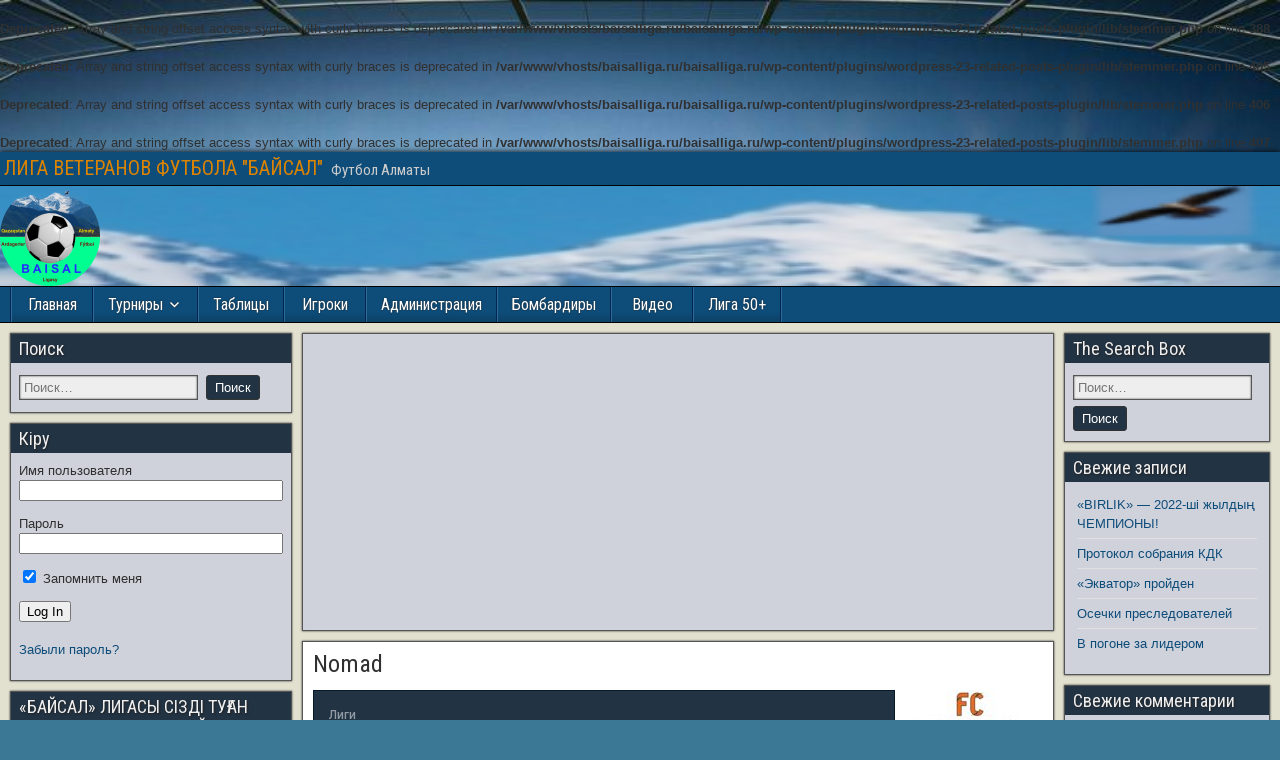

--- FILE ---
content_type: text/html; charset=UTF-8
request_url: https://baisalliga.ru/team/nomad/
body_size: 17935
content:
<br />
<b>Deprecated</b>:  Array and string offset access syntax with curly braces is deprecated in <b>/var/www/vhosts/baisalliga.ru/baisalliga.ru/wp-content/plugins/wordpress-23-related-posts-plugin/lib/stemmer.php</b> on line <b>388</b><br />
<br />
<b>Deprecated</b>:  Array and string offset access syntax with curly braces is deprecated in <b>/var/www/vhosts/baisalliga.ru/baisalliga.ru/wp-content/plugins/wordpress-23-related-posts-plugin/lib/stemmer.php</b> on line <b>405</b><br />
<br />
<b>Deprecated</b>:  Array and string offset access syntax with curly braces is deprecated in <b>/var/www/vhosts/baisalliga.ru/baisalliga.ru/wp-content/plugins/wordpress-23-related-posts-plugin/lib/stemmer.php</b> on line <b>406</b><br />
<br />
<b>Deprecated</b>:  Array and string offset access syntax with curly braces is deprecated in <b>/var/www/vhosts/baisalliga.ru/baisalliga.ru/wp-content/plugins/wordpress-23-related-posts-plugin/lib/stemmer.php</b> on line <b>407</b><br />
<!DOCTYPE html>
<html lang="ru-RU">
<head>
<meta charset="UTF-8" />
<meta name="viewport" content="initial-scale=1.0" />
<meta name='robots' content='index, follow, max-image-preview:large, max-snippet:-1, max-video-preview:-1' />
	<style>img:is([sizes="auto" i], [sizes^="auto," i]) { contain-intrinsic-size: 3000px 1500px }</style>
	<link rel="profile" href="http://gmpg.org/xfn/11" />
<link rel="pingback" href="https://baisalliga.ru/xmlrpc.php" />

	<!-- This site is optimized with the Yoast SEO plugin v26.5 - https://yoast.com/wordpress/plugins/seo/ -->
	<title>Nomad - ЛИГА ВЕТЕРАНОВ ФУТБОЛА &quot;БАЙСАЛ&quot;</title>
	<link rel="canonical" href="https://baisalliga.ru/team/nomad/" />
	<meta property="og:locale" content="ru_RU" />
	<meta property="og:type" content="article" />
	<meta property="og:title" content="Nomad - ЛИГА ВЕТЕРАНОВ ФУТБОЛА &quot;БАЙСАЛ&quot;" />
	<meta property="og:url" content="https://baisalliga.ru/team/nomad/" />
	<meta property="og:site_name" content="ЛИГА ВЕТЕРАНОВ ФУТБОЛА &quot;БАЙСАЛ&quot;" />
	<meta property="article:modified_time" content="2023-01-26T13:06:45+00:00" />
	<meta property="og:image" content="https://baisalliga.ru/wp-content/uploads/2015/09/IMG-20170201-WA0001-e1485969075557.jpg" />
	<meta property="og:image:width" content="200" />
	<meta property="og:image:height" content="200" />
	<meta property="og:image:type" content="image/jpeg" />
	<meta name="twitter:card" content="summary_large_image" />
	<script type="application/ld+json" class="yoast-schema-graph">{"@context":"https://schema.org","@graph":[{"@type":"WebPage","@id":"https://baisalliga.ru/team/nomad/","url":"https://baisalliga.ru/team/nomad/","name":"Nomad - ЛИГА ВЕТЕРАНОВ ФУТБОЛА &quot;БАЙСАЛ&quot;","isPartOf":{"@id":"https://baisalliga.ru/#website"},"primaryImageOfPage":{"@id":"https://baisalliga.ru/team/nomad/#primaryimage"},"image":{"@id":"https://baisalliga.ru/team/nomad/#primaryimage"},"thumbnailUrl":"https://baisalliga.ru/wp-content/uploads/2015/09/IMG-20170201-WA0001-e1485969075557.jpg","datePublished":"2015-09-17T10:57:53+00:00","dateModified":"2023-01-26T13:06:45+00:00","breadcrumb":{"@id":"https://baisalliga.ru/team/nomad/#breadcrumb"},"inLanguage":"ru-RU","potentialAction":[{"@type":"ReadAction","target":["https://baisalliga.ru/team/nomad/"]}]},{"@type":"ImageObject","inLanguage":"ru-RU","@id":"https://baisalliga.ru/team/nomad/#primaryimage","url":"https://baisalliga.ru/wp-content/uploads/2015/09/IMG-20170201-WA0001-e1485969075557.jpg","contentUrl":"https://baisalliga.ru/wp-content/uploads/2015/09/IMG-20170201-WA0001-e1485969075557.jpg","width":200,"height":200},{"@type":"BreadcrumbList","@id":"https://baisalliga.ru/team/nomad/#breadcrumb","itemListElement":[{"@type":"ListItem","position":1,"name":"Главная страница","item":"https://baisalliga.ru/"},{"@type":"ListItem","position":2,"name":"Nomad"}]},{"@type":"WebSite","@id":"https://baisalliga.ru/#website","url":"https://baisalliga.ru/","name":"ЛИГА ВЕТЕРАНОВ ФУТБОЛА &quot;БАЙСАЛ&quot;","description":"Футбол Алматы","potentialAction":[{"@type":"SearchAction","target":{"@type":"EntryPoint","urlTemplate":"https://baisalliga.ru/?s={search_term_string}"},"query-input":{"@type":"PropertyValueSpecification","valueRequired":true,"valueName":"search_term_string"}}],"inLanguage":"ru-RU"}]}</script>
	<!-- / Yoast SEO plugin. -->


<link rel='dns-prefetch' href='//static.addtoany.com' />
<link rel='dns-prefetch' href='//fonts.googleapis.com' />
<link rel="alternate" type="application/rss+xml" title="ЛИГА ВЕТЕРАНОВ ФУТБОЛА &quot;БАЙСАЛ&quot; &raquo; Лента" href="https://baisalliga.ru/feed/" />
<link rel="alternate" type="application/rss+xml" title="ЛИГА ВЕТЕРАНОВ ФУТБОЛА &quot;БАЙСАЛ&quot; &raquo; Лента комментариев" href="https://baisalliga.ru/comments/feed/" />
<script type="text/javascript">
/* <![CDATA[ */
window._wpemojiSettings = {"baseUrl":"https:\/\/s.w.org\/images\/core\/emoji\/16.0.1\/72x72\/","ext":".png","svgUrl":"https:\/\/s.w.org\/images\/core\/emoji\/16.0.1\/svg\/","svgExt":".svg","source":{"concatemoji":"https:\/\/baisalliga.ru\/wp-includes\/js\/wp-emoji-release.min.js?ver=6.8.3"}};
/*! This file is auto-generated */
!function(s,n){var o,i,e;function c(e){try{var t={supportTests:e,timestamp:(new Date).valueOf()};sessionStorage.setItem(o,JSON.stringify(t))}catch(e){}}function p(e,t,n){e.clearRect(0,0,e.canvas.width,e.canvas.height),e.fillText(t,0,0);var t=new Uint32Array(e.getImageData(0,0,e.canvas.width,e.canvas.height).data),a=(e.clearRect(0,0,e.canvas.width,e.canvas.height),e.fillText(n,0,0),new Uint32Array(e.getImageData(0,0,e.canvas.width,e.canvas.height).data));return t.every(function(e,t){return e===a[t]})}function u(e,t){e.clearRect(0,0,e.canvas.width,e.canvas.height),e.fillText(t,0,0);for(var n=e.getImageData(16,16,1,1),a=0;a<n.data.length;a++)if(0!==n.data[a])return!1;return!0}function f(e,t,n,a){switch(t){case"flag":return n(e,"\ud83c\udff3\ufe0f\u200d\u26a7\ufe0f","\ud83c\udff3\ufe0f\u200b\u26a7\ufe0f")?!1:!n(e,"\ud83c\udde8\ud83c\uddf6","\ud83c\udde8\u200b\ud83c\uddf6")&&!n(e,"\ud83c\udff4\udb40\udc67\udb40\udc62\udb40\udc65\udb40\udc6e\udb40\udc67\udb40\udc7f","\ud83c\udff4\u200b\udb40\udc67\u200b\udb40\udc62\u200b\udb40\udc65\u200b\udb40\udc6e\u200b\udb40\udc67\u200b\udb40\udc7f");case"emoji":return!a(e,"\ud83e\udedf")}return!1}function g(e,t,n,a){var r="undefined"!=typeof WorkerGlobalScope&&self instanceof WorkerGlobalScope?new OffscreenCanvas(300,150):s.createElement("canvas"),o=r.getContext("2d",{willReadFrequently:!0}),i=(o.textBaseline="top",o.font="600 32px Arial",{});return e.forEach(function(e){i[e]=t(o,e,n,a)}),i}function t(e){var t=s.createElement("script");t.src=e,t.defer=!0,s.head.appendChild(t)}"undefined"!=typeof Promise&&(o="wpEmojiSettingsSupports",i=["flag","emoji"],n.supports={everything:!0,everythingExceptFlag:!0},e=new Promise(function(e){s.addEventListener("DOMContentLoaded",e,{once:!0})}),new Promise(function(t){var n=function(){try{var e=JSON.parse(sessionStorage.getItem(o));if("object"==typeof e&&"number"==typeof e.timestamp&&(new Date).valueOf()<e.timestamp+604800&&"object"==typeof e.supportTests)return e.supportTests}catch(e){}return null}();if(!n){if("undefined"!=typeof Worker&&"undefined"!=typeof OffscreenCanvas&&"undefined"!=typeof URL&&URL.createObjectURL&&"undefined"!=typeof Blob)try{var e="postMessage("+g.toString()+"("+[JSON.stringify(i),f.toString(),p.toString(),u.toString()].join(",")+"));",a=new Blob([e],{type:"text/javascript"}),r=new Worker(URL.createObjectURL(a),{name:"wpTestEmojiSupports"});return void(r.onmessage=function(e){c(n=e.data),r.terminate(),t(n)})}catch(e){}c(n=g(i,f,p,u))}t(n)}).then(function(e){for(var t in e)n.supports[t]=e[t],n.supports.everything=n.supports.everything&&n.supports[t],"flag"!==t&&(n.supports.everythingExceptFlag=n.supports.everythingExceptFlag&&n.supports[t]);n.supports.everythingExceptFlag=n.supports.everythingExceptFlag&&!n.supports.flag,n.DOMReady=!1,n.readyCallback=function(){n.DOMReady=!0}}).then(function(){return e}).then(function(){var e;n.supports.everything||(n.readyCallback(),(e=n.source||{}).concatemoji?t(e.concatemoji):e.wpemoji&&e.twemoji&&(t(e.twemoji),t(e.wpemoji)))}))}((window,document),window._wpemojiSettings);
/* ]]> */
</script>
<style id='wp-emoji-styles-inline-css' type='text/css'>

	img.wp-smiley, img.emoji {
		display: inline !important;
		border: none !important;
		box-shadow: none !important;
		height: 1em !important;
		width: 1em !important;
		margin: 0 0.07em !important;
		vertical-align: -0.1em !important;
		background: none !important;
		padding: 0 !important;
	}
</style>
<link rel='stylesheet' id='wp-block-library-css' href='https://baisalliga.ru/wp-includes/css/dist/block-library/style.min.css?ver=6.8.3' type='text/css' media='all' />
<style id='classic-theme-styles-inline-css' type='text/css'>
/*! This file is auto-generated */
.wp-block-button__link{color:#fff;background-color:#32373c;border-radius:9999px;box-shadow:none;text-decoration:none;padding:calc(.667em + 2px) calc(1.333em + 2px);font-size:1.125em}.wp-block-file__button{background:#32373c;color:#fff;text-decoration:none}
</style>
<style id='global-styles-inline-css' type='text/css'>
:root{--wp--preset--aspect-ratio--square: 1;--wp--preset--aspect-ratio--4-3: 4/3;--wp--preset--aspect-ratio--3-4: 3/4;--wp--preset--aspect-ratio--3-2: 3/2;--wp--preset--aspect-ratio--2-3: 2/3;--wp--preset--aspect-ratio--16-9: 16/9;--wp--preset--aspect-ratio--9-16: 9/16;--wp--preset--color--black: #000000;--wp--preset--color--cyan-bluish-gray: #abb8c3;--wp--preset--color--white: #ffffff;--wp--preset--color--pale-pink: #f78da7;--wp--preset--color--vivid-red: #cf2e2e;--wp--preset--color--luminous-vivid-orange: #ff6900;--wp--preset--color--luminous-vivid-amber: #fcb900;--wp--preset--color--light-green-cyan: #7bdcb5;--wp--preset--color--vivid-green-cyan: #00d084;--wp--preset--color--pale-cyan-blue: #8ed1fc;--wp--preset--color--vivid-cyan-blue: #0693e3;--wp--preset--color--vivid-purple: #9b51e0;--wp--preset--gradient--vivid-cyan-blue-to-vivid-purple: linear-gradient(135deg,rgba(6,147,227,1) 0%,rgb(155,81,224) 100%);--wp--preset--gradient--light-green-cyan-to-vivid-green-cyan: linear-gradient(135deg,rgb(122,220,180) 0%,rgb(0,208,130) 100%);--wp--preset--gradient--luminous-vivid-amber-to-luminous-vivid-orange: linear-gradient(135deg,rgba(252,185,0,1) 0%,rgba(255,105,0,1) 100%);--wp--preset--gradient--luminous-vivid-orange-to-vivid-red: linear-gradient(135deg,rgba(255,105,0,1) 0%,rgb(207,46,46) 100%);--wp--preset--gradient--very-light-gray-to-cyan-bluish-gray: linear-gradient(135deg,rgb(238,238,238) 0%,rgb(169,184,195) 100%);--wp--preset--gradient--cool-to-warm-spectrum: linear-gradient(135deg,rgb(74,234,220) 0%,rgb(151,120,209) 20%,rgb(207,42,186) 40%,rgb(238,44,130) 60%,rgb(251,105,98) 80%,rgb(254,248,76) 100%);--wp--preset--gradient--blush-light-purple: linear-gradient(135deg,rgb(255,206,236) 0%,rgb(152,150,240) 100%);--wp--preset--gradient--blush-bordeaux: linear-gradient(135deg,rgb(254,205,165) 0%,rgb(254,45,45) 50%,rgb(107,0,62) 100%);--wp--preset--gradient--luminous-dusk: linear-gradient(135deg,rgb(255,203,112) 0%,rgb(199,81,192) 50%,rgb(65,88,208) 100%);--wp--preset--gradient--pale-ocean: linear-gradient(135deg,rgb(255,245,203) 0%,rgb(182,227,212) 50%,rgb(51,167,181) 100%);--wp--preset--gradient--electric-grass: linear-gradient(135deg,rgb(202,248,128) 0%,rgb(113,206,126) 100%);--wp--preset--gradient--midnight: linear-gradient(135deg,rgb(2,3,129) 0%,rgb(40,116,252) 100%);--wp--preset--font-size--small: 13px;--wp--preset--font-size--medium: 20px;--wp--preset--font-size--large: 36px;--wp--preset--font-size--x-large: 42px;--wp--preset--spacing--20: 0.44rem;--wp--preset--spacing--30: 0.67rem;--wp--preset--spacing--40: 1rem;--wp--preset--spacing--50: 1.5rem;--wp--preset--spacing--60: 2.25rem;--wp--preset--spacing--70: 3.38rem;--wp--preset--spacing--80: 5.06rem;--wp--preset--shadow--natural: 6px 6px 9px rgba(0, 0, 0, 0.2);--wp--preset--shadow--deep: 12px 12px 50px rgba(0, 0, 0, 0.4);--wp--preset--shadow--sharp: 6px 6px 0px rgba(0, 0, 0, 0.2);--wp--preset--shadow--outlined: 6px 6px 0px -3px rgba(255, 255, 255, 1), 6px 6px rgba(0, 0, 0, 1);--wp--preset--shadow--crisp: 6px 6px 0px rgba(0, 0, 0, 1);}:where(.is-layout-flex){gap: 0.5em;}:where(.is-layout-grid){gap: 0.5em;}body .is-layout-flex{display: flex;}.is-layout-flex{flex-wrap: wrap;align-items: center;}.is-layout-flex > :is(*, div){margin: 0;}body .is-layout-grid{display: grid;}.is-layout-grid > :is(*, div){margin: 0;}:where(.wp-block-columns.is-layout-flex){gap: 2em;}:where(.wp-block-columns.is-layout-grid){gap: 2em;}:where(.wp-block-post-template.is-layout-flex){gap: 1.25em;}:where(.wp-block-post-template.is-layout-grid){gap: 1.25em;}.has-black-color{color: var(--wp--preset--color--black) !important;}.has-cyan-bluish-gray-color{color: var(--wp--preset--color--cyan-bluish-gray) !important;}.has-white-color{color: var(--wp--preset--color--white) !important;}.has-pale-pink-color{color: var(--wp--preset--color--pale-pink) !important;}.has-vivid-red-color{color: var(--wp--preset--color--vivid-red) !important;}.has-luminous-vivid-orange-color{color: var(--wp--preset--color--luminous-vivid-orange) !important;}.has-luminous-vivid-amber-color{color: var(--wp--preset--color--luminous-vivid-amber) !important;}.has-light-green-cyan-color{color: var(--wp--preset--color--light-green-cyan) !important;}.has-vivid-green-cyan-color{color: var(--wp--preset--color--vivid-green-cyan) !important;}.has-pale-cyan-blue-color{color: var(--wp--preset--color--pale-cyan-blue) !important;}.has-vivid-cyan-blue-color{color: var(--wp--preset--color--vivid-cyan-blue) !important;}.has-vivid-purple-color{color: var(--wp--preset--color--vivid-purple) !important;}.has-black-background-color{background-color: var(--wp--preset--color--black) !important;}.has-cyan-bluish-gray-background-color{background-color: var(--wp--preset--color--cyan-bluish-gray) !important;}.has-white-background-color{background-color: var(--wp--preset--color--white) !important;}.has-pale-pink-background-color{background-color: var(--wp--preset--color--pale-pink) !important;}.has-vivid-red-background-color{background-color: var(--wp--preset--color--vivid-red) !important;}.has-luminous-vivid-orange-background-color{background-color: var(--wp--preset--color--luminous-vivid-orange) !important;}.has-luminous-vivid-amber-background-color{background-color: var(--wp--preset--color--luminous-vivid-amber) !important;}.has-light-green-cyan-background-color{background-color: var(--wp--preset--color--light-green-cyan) !important;}.has-vivid-green-cyan-background-color{background-color: var(--wp--preset--color--vivid-green-cyan) !important;}.has-pale-cyan-blue-background-color{background-color: var(--wp--preset--color--pale-cyan-blue) !important;}.has-vivid-cyan-blue-background-color{background-color: var(--wp--preset--color--vivid-cyan-blue) !important;}.has-vivid-purple-background-color{background-color: var(--wp--preset--color--vivid-purple) !important;}.has-black-border-color{border-color: var(--wp--preset--color--black) !important;}.has-cyan-bluish-gray-border-color{border-color: var(--wp--preset--color--cyan-bluish-gray) !important;}.has-white-border-color{border-color: var(--wp--preset--color--white) !important;}.has-pale-pink-border-color{border-color: var(--wp--preset--color--pale-pink) !important;}.has-vivid-red-border-color{border-color: var(--wp--preset--color--vivid-red) !important;}.has-luminous-vivid-orange-border-color{border-color: var(--wp--preset--color--luminous-vivid-orange) !important;}.has-luminous-vivid-amber-border-color{border-color: var(--wp--preset--color--luminous-vivid-amber) !important;}.has-light-green-cyan-border-color{border-color: var(--wp--preset--color--light-green-cyan) !important;}.has-vivid-green-cyan-border-color{border-color: var(--wp--preset--color--vivid-green-cyan) !important;}.has-pale-cyan-blue-border-color{border-color: var(--wp--preset--color--pale-cyan-blue) !important;}.has-vivid-cyan-blue-border-color{border-color: var(--wp--preset--color--vivid-cyan-blue) !important;}.has-vivid-purple-border-color{border-color: var(--wp--preset--color--vivid-purple) !important;}.has-vivid-cyan-blue-to-vivid-purple-gradient-background{background: var(--wp--preset--gradient--vivid-cyan-blue-to-vivid-purple) !important;}.has-light-green-cyan-to-vivid-green-cyan-gradient-background{background: var(--wp--preset--gradient--light-green-cyan-to-vivid-green-cyan) !important;}.has-luminous-vivid-amber-to-luminous-vivid-orange-gradient-background{background: var(--wp--preset--gradient--luminous-vivid-amber-to-luminous-vivid-orange) !important;}.has-luminous-vivid-orange-to-vivid-red-gradient-background{background: var(--wp--preset--gradient--luminous-vivid-orange-to-vivid-red) !important;}.has-very-light-gray-to-cyan-bluish-gray-gradient-background{background: var(--wp--preset--gradient--very-light-gray-to-cyan-bluish-gray) !important;}.has-cool-to-warm-spectrum-gradient-background{background: var(--wp--preset--gradient--cool-to-warm-spectrum) !important;}.has-blush-light-purple-gradient-background{background: var(--wp--preset--gradient--blush-light-purple) !important;}.has-blush-bordeaux-gradient-background{background: var(--wp--preset--gradient--blush-bordeaux) !important;}.has-luminous-dusk-gradient-background{background: var(--wp--preset--gradient--luminous-dusk) !important;}.has-pale-ocean-gradient-background{background: var(--wp--preset--gradient--pale-ocean) !important;}.has-electric-grass-gradient-background{background: var(--wp--preset--gradient--electric-grass) !important;}.has-midnight-gradient-background{background: var(--wp--preset--gradient--midnight) !important;}.has-small-font-size{font-size: var(--wp--preset--font-size--small) !important;}.has-medium-font-size{font-size: var(--wp--preset--font-size--medium) !important;}.has-large-font-size{font-size: var(--wp--preset--font-size--large) !important;}.has-x-large-font-size{font-size: var(--wp--preset--font-size--x-large) !important;}
:where(.wp-block-post-template.is-layout-flex){gap: 1.25em;}:where(.wp-block-post-template.is-layout-grid){gap: 1.25em;}
:where(.wp-block-columns.is-layout-flex){gap: 2em;}:where(.wp-block-columns.is-layout-grid){gap: 2em;}
:root :where(.wp-block-pullquote){font-size: 1.5em;line-height: 1.6;}
</style>
<link rel='stylesheet' id='custom-style-navi-css' href='https://baisalliga.ru/wp-content/plugins/automatic-page-numbers-pagenavi/automatic-page-numbers-pagenavi.css?ver=6.8.3' type='text/css' media='all' />
<link rel='stylesheet' id='fancybox-for-wp-css' href='https://baisalliga.ru/wp-content/plugins/fancybox-for-wordpress/assets/css/fancybox.css?ver=1.3.4' type='text/css' media='all' />
<link rel='stylesheet' id='dashicons-css' href='https://baisalliga.ru/wp-includes/css/dashicons.min.css?ver=6.8.3' type='text/css' media='all' />
<link rel='stylesheet' id='sportspress-general-css' href='//baisalliga.ru/wp-content/plugins/sportspress/assets/css/sportspress.css?ver=2.7.26' type='text/css' media='all' />
<link rel='stylesheet' id='sportspress-icons-css' href='//baisalliga.ru/wp-content/plugins/sportspress/assets/css/icons.css?ver=2.7.26' type='text/css' media='all' />
<link rel='stylesheet' id='sportspress-roboto-css' href='//fonts.googleapis.com/css?family=Roboto%3A400%2C500&#038;subset=cyrillic%2Ccyrillic-ext%2Cgreek%2Cgreek-ext%2Clatin-ext%2Cvietnamese&#038;ver=2.7' type='text/css' media='all' />
<link rel='stylesheet' id='sportspress-style-css' href='//baisalliga.ru/wp-content/plugins/sportspress/assets/css/sportspress-style.css?ver=2.7' type='text/css' media='all' />
<link rel='stylesheet' id='sportspress-style-ltr-css' href='//baisalliga.ru/wp-content/plugins/sportspress/assets/css/sportspress-style-ltr.css?ver=2.7' type='text/css' media='all' />
<link rel='stylesheet' id='sidebar-login-css' href='https://baisalliga.ru/wp-content/plugins/sidebar-login/build/sidebar-login.css?ver=1603117405' type='text/css' media='all' />
<link rel='stylesheet' id='frontier-font-css' href='//fonts.googleapis.com/css?family=Roboto+Condensed%3A400%2C700%7CArimo%3A400%2C700&#038;ver=6.8.3' type='text/css' media='all' />
<link rel='stylesheet' id='genericons-css' href='https://baisalliga.ru/wp-content/themes/frontier/includes/genericons/genericons.css?ver=1.3.2' type='text/css' media='all' />
<link rel='stylesheet' id='frontier-main-css' href='https://baisalliga.ru/wp-content/themes/frontier/style.css?ver=1.3.2' type='text/css' media='all' />
<link rel='stylesheet' id='frontier-responsive-css' href='https://baisalliga.ru/wp-content/themes/frontier/responsive.css?ver=1.3.2' type='text/css' media='all' />
<link rel='stylesheet' id='wp-pagenavi-css' href='https://baisalliga.ru/wp-content/plugins/wp-pagenavi/pagenavi-css.css?ver=2.70' type='text/css' media='all' />
<link rel='stylesheet' id='addtoany-css' href='https://baisalliga.ru/wp-content/plugins/add-to-any/addtoany.min.css?ver=1.16' type='text/css' media='all' />
<style type="text/css"> /* SportsPress Frontend CSS */ .sp-event-calendar tbody td a,.sp-event-calendar tbody td a:hover{background: none;}.sp-data-table th,.sp-calendar th,.sp-data-table tfoot,.sp-calendar tfoot,.sp-button,.sp-heading{background:#3a7895 !important}.sp-calendar tbody a{color:#3a7895 !important}.sp-data-table tbody,.sp-calendar tbody{background: #223344 !important}.sp-data-table tbody,.sp-calendar tbody{color: #ffffff !important}.sp-data-table th,.sp-data-table th a,.sp-data-table tfoot,.sp-data-table tfoot a,.sp-calendar th,.sp-calendar th a,.sp-calendar tfoot,.sp-calendar tfoot a,.sp-button,.sp-heading{color: #ffffff !important}.sp-data-table tbody a,.sp-data-table tbody a:hover,.sp-calendar tbody a:focus{color: #ffa800 !important}.sp-highlight,.sp-calendar td#today{background: #405162 !important}.sp-data-table th,.sp-template-countdown .sp-event-venue,.sp-template-countdown .sp-event-league,.sp-template-gallery .gallery-caption{background:#3a7895 !important}.sp-data-table th,.sp-template-countdown .sp-event-venue,.sp-template-countdown .sp-event-league,.sp-template-gallery .gallery-caption{border-color:#205e7b !important}.sp-table-caption,.sp-data-table,.sp-data-table tfoot,.sp-template .sp-view-all-link,.sp-template-gallery .sp-gallery-group-name,.sp-template-gallery .sp-gallery-wrapper,.sp-template-countdown .sp-event-name,.sp-countdown time,.sp-template-details dl,.sp-event-statistics .sp-statistic-bar,.sp-tournament-bracket .sp-team-name,.sp-profile-selector{background:#223344 !important}.sp-table-caption,.sp-data-table,.sp-data-table td,.sp-template .sp-view-all-link,.sp-template-gallery .sp-gallery-group-name,.sp-template-gallery .sp-gallery-wrapper,.sp-template-countdown .sp-event-name,.sp-countdown time,.sp-countdown span,.sp-template-details dl,.sp-event-statistics .sp-statistic-bar,.sp-tournament-bracket thead th,.sp-tournament-bracket .sp-team-name,.sp-tournament-bracket .sp-event,.sp-profile-selector{border-color:#08192a !important}.sp-tournament-bracket .sp-team .sp-team-name:before{border-left-color:#08192a !important;border-right-color:#08192a !important}.sp-data-table .sp-highlight,.sp-data-table .highlighted td,.sp-template-scoreboard td:hover{background:#1c2d3e !important}.sp-template *,.sp-data-table *,.sp-table-caption,.sp-data-table tfoot a:hover,.sp-template .sp-view-all-link a:hover,.sp-template-gallery .sp-gallery-group-name,.sp-template-details dd,.sp-template-event-logos .sp-team-result,.sp-template-event-blocks .sp-event-results,.sp-template-scoreboard a,.sp-template-scoreboard a:hover,.sp-tournament-bracket,.sp-tournament-bracket .sp-event .sp-event-title:hover,.sp-tournament-bracket .sp-event .sp-event-title:hover *{color:#ffffff !important}.sp-template .sp-view-all-link a,.sp-countdown span small,.sp-template-event-calendar tfoot a,.sp-template-event-blocks .sp-event-date,.sp-template-details dt,.sp-template-scoreboard .sp-scoreboard-date,.sp-tournament-bracket th,.sp-tournament-bracket .sp-event .sp-event-title,.sp-template-scoreboard .sp-scoreboard-date,.sp-tournament-bracket .sp-event .sp-event-title *{color:rgba(255,255,255,0.5) !important}.sp-data-table th,.sp-template-countdown .sp-event-venue,.sp-template-countdown .sp-event-league,.sp-template-gallery .gallery-item a,.sp-template-gallery .gallery-caption,.sp-template-scoreboard .sp-scoreboard-nav,.sp-tournament-bracket .sp-team-name:hover,.sp-tournament-bracket thead th,.sp-tournament-bracket .sp-heading{color:#ffffff !important}.sp-template a,.sp-data-table a,.sp-tab-menu-item-active a, .sp-tab-menu-item-active a:hover,.sp-template .sp-message{color:#ffa800 !important}.sp-template-gallery .gallery-caption strong,.sp-tournament-bracket .sp-team-name:hover,.sp-template-scoreboard .sp-scoreboard-nav,.sp-tournament-bracket .sp-heading{background:#ffa800 !important}.sp-tournament-bracket .sp-team-name:hover,.sp-tournament-bracket .sp-heading,.sp-tab-menu-item-active a, .sp-tab-menu-item-active a:hover,.sp-template .sp-message{border-color:#ffa800 !important}.sp-data-table th,.sp-data-table td{text-align: center !important}</style><script type="text/javascript" id="addtoany-core-js-before">
/* <![CDATA[ */
window.a2a_config=window.a2a_config||{};a2a_config.callbacks=[];a2a_config.overlays=[];a2a_config.templates={};a2a_localize = {
	Share: "Отправить",
	Save: "Сохранить",
	Subscribe: "Подписаться",
	Email: "E-mail",
	Bookmark: "В закладки!",
	ShowAll: "Показать все",
	ShowLess: "Показать остальное",
	FindServices: "Найти сервис(ы)",
	FindAnyServiceToAddTo: "Найти сервис и добавить",
	PoweredBy: "Работает на",
	ShareViaEmail: "Поделиться по электронной почте",
	SubscribeViaEmail: "Подписаться по электронной почте",
	BookmarkInYourBrowser: "Добавить в закладки",
	BookmarkInstructions: "Нажмите Ctrl+D или \u2318+D, чтобы добавить страницу в закладки",
	AddToYourFavorites: "Добавить в Избранное",
	SendFromWebOrProgram: "Отправлять с любого email-адреса или email-программы",
	EmailProgram: "Почтовая программа",
	More: "Подробнее&#8230;",
	ThanksForSharing: "Спасибо, что поделились!",
	ThanksForFollowing: "Спасибо за подписку!"
};
/* ]]> */
</script>
<script type="text/javascript" defer src="https://static.addtoany.com/menu/page.js" id="addtoany-core-js"></script>
<script type="text/javascript" src="https://baisalliga.ru/wp-includes/js/jquery/jquery.min.js?ver=3.7.1" id="jquery-core-js"></script>
<script type="text/javascript" src="https://baisalliga.ru/wp-includes/js/jquery/jquery-migrate.min.js?ver=3.4.1" id="jquery-migrate-js"></script>
<script type="text/javascript" defer src="https://baisalliga.ru/wp-content/plugins/add-to-any/addtoany.min.js?ver=1.1" id="addtoany-jquery-js"></script>
<script type="text/javascript" src="https://baisalliga.ru/wp-content/plugins/fancybox-for-wordpress/assets/js/purify.min.js?ver=1.3.4" id="purify-js"></script>
<script type="text/javascript" src="https://baisalliga.ru/wp-content/plugins/fancybox-for-wordpress/assets/js/jquery.fancybox.js?ver=1.3.4" id="fancybox-for-wp-js"></script>
<link rel="https://api.w.org/" href="https://baisalliga.ru/wp-json/" /><link rel="alternate" title="JSON" type="application/json" href="https://baisalliga.ru/wp-json/wp/v2/teams/13" /><link rel="EditURI" type="application/rsd+xml" title="RSD" href="https://baisalliga.ru/xmlrpc.php?rsd" />
<meta name="generator" content="WordPress 6.8.3" />
<meta name="generator" content="SportsPress 2.7.26" />
<link rel='shortlink' href='https://baisalliga.ru/?p=13' />
<link rel="alternate" title="oEmbed (JSON)" type="application/json+oembed" href="https://baisalliga.ru/wp-json/oembed/1.0/embed?url=https%3A%2F%2Fbaisalliga.ru%2Fteam%2Fnomad%2F" />
<link rel="alternate" title="oEmbed (XML)" type="text/xml+oembed" href="https://baisalliga.ru/wp-json/oembed/1.0/embed?url=https%3A%2F%2Fbaisalliga.ru%2Fteam%2Fnomad%2F&#038;format=xml" />
             <style>
             #top{
				 				}
		#top:hover{
					}
             </style>
             
			 
<!-- Fancybox for WordPress v3.3.7 -->
<style type="text/css">
	.fancybox-slide--image .fancybox-content{background-color: #FFFFFF}div.fancybox-caption{display:none !important;}
	
	img.fancybox-image{border-width:10px;border-color:#FFFFFF;border-style:solid;}
	div.fancybox-bg{background-color:rgba(102,102,102,0.3);opacity:1 !important;}div.fancybox-content{border-color:#FFFFFF}
	div#fancybox-title{background-color:#FFFFFF}
	div.fancybox-content{background-color:#FFFFFF}
	div#fancybox-title-inside{color:#333333}
	
	
	
	div.fancybox-caption p.caption-title{display:inline-block}
	div.fancybox-caption p.caption-title{font-size:14px}
	div.fancybox-caption p.caption-title{color:#333333}
	div.fancybox-caption {color:#333333}div.fancybox-caption p.caption-title {background:#fff; width:auto;padding:10px 30px;}div.fancybox-content p.caption-title{color:#333333;margin: 0;padding: 5px 0;}body.fancybox-active .fancybox-container .fancybox-stage .fancybox-content .fancybox-close-small{display:block;}
</style><script type="text/javascript">
	jQuery(function () {

		var mobileOnly = false;
		
		if (mobileOnly) {
			return;
		}

		jQuery.fn.getTitle = function () { // Copy the title of every IMG tag and add it to its parent A so that fancybox can show titles
			var arr = jQuery("a[data-fancybox]");jQuery.each(arr, function() {var title = jQuery(this).children("img").attr("title") || '';var figCaptionHtml = jQuery(this).next("figcaption").html() || '';var processedCaption = figCaptionHtml;if (figCaptionHtml.length && typeof DOMPurify === 'function') {processedCaption = DOMPurify.sanitize(figCaptionHtml, {USE_PROFILES: {html: true}});} else if (figCaptionHtml.length) {processedCaption = jQuery("<div>").text(figCaptionHtml).html();}var newTitle = title;if (processedCaption.length) {newTitle = title.length ? title + " " + processedCaption : processedCaption;}if (newTitle.length) {jQuery(this).attr("title", newTitle);}});		}

		// Supported file extensions

				var thumbnails = jQuery("a:has(img)").not(".nolightbox").not('.envira-gallery-link').not('.ngg-simplelightbox').filter(function () {
			return /\.(jpe?g|png|gif|mp4|webp|bmp|pdf)(\?[^/]*)*$/i.test(jQuery(this).attr('href'))
		});
		

		// Add data-type iframe for links that are not images or videos.
		var iframeLinks = jQuery('.fancyboxforwp').filter(function () {
			return !/\.(jpe?g|png|gif|mp4|webp|bmp|pdf)(\?[^/]*)*$/i.test(jQuery(this).attr('href'))
		}).filter(function () {
			return !/vimeo|youtube/i.test(jQuery(this).attr('href'))
		});
		iframeLinks.attr({"data-type": "iframe"}).getTitle();

				// Gallery All
		thumbnails.addClass("fancyboxforwp").attr("data-fancybox", "gallery").getTitle();
		iframeLinks.attr({"data-fancybox": "gallery"}).getTitle();

		// Gallery type NONE
		
		// Call fancybox and apply it on any link with a rel atribute that starts with "fancybox", with the options set on the admin panel
		jQuery("a.fancyboxforwp").fancyboxforwp({
			loop: false,
			smallBtn: true,
			zoomOpacity: "auto",
			animationEffect: "fade",
			animationDuration: 500,
			transitionEffect: "fade",
			transitionDuration: "300",
			overlayShow: true,
			overlayOpacity: "0.3",
			titleShow: true,
			titlePosition: "inside",
			keyboard: true,
			showCloseButton: true,
			arrows: true,
			clickContent:false,
			clickSlide: "close",
			mobile: {
				clickContent: function (current, event) {
					return current.type === "image" ? "toggleControls" : false;
				},
				clickSlide: function (current, event) {
					return current.type === "image" ? "close" : "close";
				},
			},
			wheel: false,
			toolbar: true,
			preventCaptionOverlap: true,
			onInit: function() { },			onDeactivate
	: function() { },		beforeClose: function() { },			afterShow: function(instance) { jQuery( ".fancybox-image" ).on("click", function( ){ ( instance.isScaledDown() ) ? instance.scaleToActual() : instance.scaleToFit() }) },				afterClose: function() { },					caption : function( instance, item ) {var title = "";if("undefined" != typeof jQuery(this).context ){var title = jQuery(this).context.title;} else { var title = ("undefined" != typeof jQuery(this).attr("title")) ? jQuery(this).attr("title") : false;}var caption = jQuery(this).data('caption') || '';if ( item.type === 'image' && title.length ) {caption = (caption.length ? caption + '<br />' : '') + '<p class="caption-title">'+jQuery("<div>").text(title).html()+'</p>' ;}if (typeof DOMPurify === "function" && caption.length) { return DOMPurify.sanitize(caption, {USE_PROFILES: {html: true}}); } else { return jQuery("<div>").text(caption).html(); }},
		afterLoad : function( instance, current ) {var captionContent = current.opts.caption || '';var sanitizedCaptionString = '';if (typeof DOMPurify === 'function' && captionContent.length) {sanitizedCaptionString = DOMPurify.sanitize(captionContent, {USE_PROFILES: {html: true}});} else if (captionContent.length) { sanitizedCaptionString = jQuery("<div>").text(captionContent).html();}if (sanitizedCaptionString.length) { current.$content.append(jQuery('<div class=\"fancybox-custom-caption inside-caption\" style=\" position: absolute;left:0;right:0;color:#000;margin:0 auto;bottom:0;text-align:center;background-color:#FFFFFF \"></div>').html(sanitizedCaptionString)); }},
			})
		;

			})
</script>
<!-- END Fancybox for WordPress -->
<script type="text/javascript">
	window._wp_rp_static_base_url = 'https://wprp.sovrn.com/static/';
	window._wp_rp_wp_ajax_url = "https://baisalliga.ru/wp-admin/admin-ajax.php";
	window._wp_rp_plugin_version = '3.6.4';
	window._wp_rp_post_id = '13';
	window._wp_rp_num_rel_posts = '7';
	window._wp_rp_thumbnails = true;
	window._wp_rp_post_title = 'Nomad';
	window._wp_rp_post_tags = [];
	window._wp_rp_promoted_content = true;
</script>
<link rel="stylesheet" href="https://baisalliga.ru/wp-content/plugins/wordpress-23-related-posts-plugin/static/themes/vertical-m.css?version=3.6.4" />

<meta property="Frontier Theme" content="1.3.2" />
<style type="text/css" media="screen">
	#container 	{width: 1400px;}
	#header 	{min-height: 0px;}
	#content 	{width: 60%;}
	#sidebar-left 	{width: 23%;}
	#sidebar-right 	{width: 17%;}
</style>

<style type="text/css" media="screen">
	.page-template-page-cs-php #content, .page-template-page-sc-php #content {width: 65%;}
	.page-template-page-cs-php #sidebar-left, .page-template-page-sc-php #sidebar-left,
	.page-template-page-cs-php #sidebar-right, .page-template-page-sc-php #sidebar-right {width: 35%;}
	.page-template-page-scs-php #content {width: 60%;}
	.page-template-page-scs-php #sidebar-left {width: 23%;}
	.page-template-page-scs-php #sidebar-right {width: 17%;}
</style>

<style type="text/css" media="screen">
	#header {
		background-image: url('https://baisalliga.ru/wp-content/uploads/2021/09/cropped-cropped-Лого-Байсал3.png' );
		background-size: 1400px 100px;
	}
</style>

<style type="text/css" media="screen">
	#header {background-color:#FFFFFF;}
	#nav-main {background-color:#0e4d7a;}
	#nav-main .nav-main {border-left: 1px solid #002552; border-right: 1px solid #2c6b98;}
	#nav-main .nav-main > li, #nav-main .nav-main > ul > .page_item {border-left: 1px solid #2c6b98; border-right: 1px solid #002552;}
	#top-bar {background-color:#0e4d7a;}
	#bottom-bar {background-color:#223344;}
	#main {background-color:#e2e1d0;}
	.blog-view, .single-view, .author-info, .archive-info, .form-404 {background-color:#ffffff;}
	.blog-view.sticky {background-color:#eeee22;}
	.frontier-widget {background-color:#d0d2db;}
	.blog-view, .comment-author-admin > .comment-body, .bypostauthor > .comment-body {border-top: 6px solid #223344;}
	.page-nav > *, .comment-nav > *, .author-info .title, .comment-reply-link, .widget-title,
	.widget_search .search-submit, .widget_calendar caption {background-color:#223344;}
	.genericon {color:#223344;}
	a {color:#0E4D7A;}
	a:hover {color:#297c02;}
</style>

<!-- Custom Head Codes -->
<script data-ad-client="ca-pub-9528996070479110" async src="https://pagead2.googlesyndication.com/pagead/js/adsbygoogle.js"></script>
<script>
  (function(i,s,o,g,r,a,m){i['GoogleAnalyticsObject']=r;i[r]=i[r]||function(){
  (i[r].q=i[r].q||[]).push(arguments)},i[r].l=1*new Date();a=s.createElement(o),
  m=s.getElementsByTagName(o)[0];a.async=1;a.src=g;m.parentNode.insertBefore(a,m)
  })(window,document,'script','//www.google-analytics.com/analytics.js','ga');

  ga('create', 'UA-48378566-2', 'auto');
  ga('send', 'pageview');

</script>
<script src="//pagead2.googlesyndication.com/pagead/js/adsbygoogle.js"></script>
<script>
     (adsbygoogle = window.adsbygoogle || []).push({
          google_ad_client: "ca-pub-9528996070479110",
          enable_page_level_ads: true
     });
</script>
<script data-ad-client="ca-pub-9528996070479110" async src="https://pagead2.googlesyndication.com/pagead/js/adsbygoogle.js"></script>
<!-- Custom Head Codes End -->

<style type="text/css" id="custom-background-css">
body.custom-background { background-color: #3a7895; background-image: url("https://baisalliga.ru/wp-content/uploads/2022/01/Стадион.jpg"); background-position: left top; background-size: cover; background-repeat: no-repeat; background-attachment: fixed; }
</style>
	<link rel="icon" href="https://baisalliga.ru/wp-content/uploads/2021/09/cropped-Лого-Байсал3-32x32.png" sizes="32x32" />
<link rel="icon" href="https://baisalliga.ru/wp-content/uploads/2021/09/cropped-Лого-Байсал3-192x192.png" sizes="192x192" />
<link rel="apple-touch-icon" href="https://baisalliga.ru/wp-content/uploads/2021/09/cropped-Лого-Байсал3-180x180.png" />
<meta name="msapplication-TileImage" content="https://baisalliga.ru/wp-content/uploads/2021/09/cropped-Лого-Байсал3-270x270.png" />
<script data-ad-client="ca-pub-9528996070479110" async src="https://pagead2.googlesyndication.com/pagead/js/adsbygoogle.js"></script>
		<!-- Yandex.Metrika counter -->
<script type="text/javascript" >
   (function(m,e,t,r,i,k,a){m[i]=m[i]||function(){(m[i].a=m[i].a||[]).push(arguments)};
   m[i].l=1*new Date();k=e.createElement(t),a=e.getElementsByTagName(t)[0],k.async=1,k.src=r,a.parentNode.insertBefore(k,a)})
   (window, document, "script", "https://mc.yandex.ru/metrika/tag.js", "ym");

   ym(55328842, "init", {
        clickmap:true,
        trackLinks:true,
        accurateTrackBounce:true,
        webvisor:true
   });
</script>
<noscript><div><img src="https://mc.yandex.ru/watch/55328842" style="position:absolute; left:-9999px;" alt="" /></div></noscript>
<!-- /Yandex.Metrika counter -->

</head>


<body class="wp-singular sp_team-template-default single single-sp_team postid-13 custom-background wp-theme-frontier sportspress sportspress-page sp-show-image">	
	<!-- Rating Mail.ru counter -->
<script type="text/javascript">
var _tmr = window._tmr || (window._tmr = []);
_tmr.push({id: "3141577", type: "pageView", start: (new Date()).getTime()});
(function (d, w, id) {
  if (d.getElementById(id)) return;
  var ts = d.createElement("script"); ts.type = "text/javascript"; ts.async = true; ts.id = id;
  ts.src = "https://top-fwz1.mail.ru/js/code.js";
  var f = function () {var s = d.getElementsByTagName("script")[0]; s.parentNode.insertBefore(ts, s);};
  if (w.opera == "[object Opera]") { d.addEventListener("DOMContentLoaded", f, false); } else { f(); }
})(document, window, "topmailru-code");
</script><noscript><div>
<img src="https://top-fwz1.mail.ru/counter?id=3141577;js=na" style="border:0;position:absolute;left:-9999px;" alt="Top.Mail.Ru" />
</div></noscript>
<!-- //Rating Mail.ru counter -->

	
	
<div id="container" class="cf" >
	
			
		<div id="top-bar" class="cf">
			
			<div id="top-bar-info">
														<h2 id="site-title"><a href="https://baisalliga.ru/">ЛИГА ВЕТЕРАНОВ ФУТБОЛА &quot;БАЙСАЛ&quot;</a></h2>				
									<h4 id="site-description">Футбол Алматы</h4>
							</div>

							<nav id="nav-top">
									</nav>
			
						</div>
	
			<div id="header" class="cf" role="banner">
			
							<div id="header-logo">
					<a href="https://baisalliga.ru/"><img src="http://baisalliga.ru/wp-content/uploads/2022/02/Лого-Байсал100х100.png" alt="ЛИГА ВЕТЕРАНОВ ФУТБОЛА &quot;БАЙСАЛ&quot;" /></a>
				</div>
			
			
					</div>
	
			
		<nav id="nav-main" class="cf drop" >
			
							<a href="#" class="drop-toggle"><span class="genericon genericon-menu"></span></a>
			
			<ul id="menu-%d0%be%d1%81%d0%bd%d0%be%d0%b2%d0%bd%d0%be%d0%b5-%d0%bc%d0%b5%d0%bd%d1%8e" class="nav-main"><li id="menu-item-83" class="menu-item menu-item-type-custom menu-item-object-custom menu-item-home menu-item-83"><a href="http://baisalliga.ru/">Главная</a></li>
<li id="menu-item-89" class="menu-item menu-item-type-post_type menu-item-object-page menu-item-has-children menu-item-89"><a href="https://baisalliga.ru/turniry/">Турниры</a>
<ul class="sub-menu">
	<li id="menu-item-3582" class="menu-item menu-item-type-post_type menu-item-object-page menu-item-has-children menu-item-3582"><a href="https://baisalliga.ru/turniry/chempionat-g-almaty/">Чемпионат</a>
	<ul class="sub-menu">
		<li id="menu-item-1034" class="menu-item menu-item-type-post_type menu-item-object-page menu-item-1034"><a href="https://baisalliga.ru/turniry/chempionat-g-almaty/cha-2014/">I. 2014</a></li>
		<li id="menu-item-1023" class="menu-item menu-item-type-post_type menu-item-object-page menu-item-1023"><a href="https://baisalliga.ru/turniry/chempionat-g-almaty/ii-j-chempionat-2015-g/">II. 2015</a></li>
		<li id="menu-item-1295" class="menu-item menu-item-type-post_type menu-item-object-page menu-item-1295"><a href="https://baisalliga.ru/turniry/chempionat-g-almaty/iii-j-chempionat-2016-g/">III. 2016</a></li>
		<li id="menu-item-3179" class="menu-item menu-item-type-post_type menu-item-object-page menu-item-3179"><a href="https://baisalliga.ru/turniry/chempionat-g-almaty/iv-j-chempionat-2017-g/">IV. 2017</a></li>
		<li id="menu-item-3178" class="menu-item menu-item-type-post_type menu-item-object-page menu-item-3178"><a href="https://baisalliga.ru/turniry/chempionat-g-almaty/v-j-chempionat-2018-g/">V. 2018</a></li>
		<li id="menu-item-3684" class="menu-item menu-item-type-post_type menu-item-object-page menu-item-3684"><a href="https://baisalliga.ru/turniry/chempionat-g-almaty/vi-j-chempionat-2019-g/">VI. 2019</a></li>
		<li id="menu-item-4289" class="menu-item menu-item-type-post_type menu-item-object-page menu-item-4289"><a href="https://baisalliga.ru/turniry/chempionat-g-almaty/vii-%d0%b9-%d1%87%d0%b5%d0%bc%d0%bf%d0%b8%d0%be%d0%bd%d0%b0%d1%82-2020-%d0%b3/">VII. 2020</a></li>
		<li id="menu-item-4568" class="menu-item menu-item-type-post_type menu-item-object-page menu-item-4568"><a href="https://baisalliga.ru/turniry/chempionat-g-almaty/viii-%d0%b9-%d1%87%d0%b5%d0%bc%d0%bf%d0%b8%d0%be%d0%bd%d0%b0%d1%82-2021-%d0%b3/">VIII. 2021</a></li>
		<li id="menu-item-5214" class="menu-item menu-item-type-post_type menu-item-object-page menu-item-5214"><a href="https://baisalliga.ru/turniry/chempionat-g-almaty/ix-%d0%b9-%d1%87%d0%b5%d0%bc%d0%bf%d0%b8%d0%be%d0%bd%d0%b0%d1%82-2022-%d0%b3/">IX. 2022</a></li>
	</ul>
</li>
	<li id="menu-item-2056" class="menu-item menu-item-type-post_type menu-item-object-page menu-item-has-children menu-item-2056"><a href="https://baisalliga.ru/turniry/kubok-ligi-bajsal/">Кубок Лиги</a>
	<ul class="sub-menu">
		<li id="menu-item-2064" class="menu-item menu-item-type-post_type menu-item-object-page menu-item-2064"><a href="https://baisalliga.ru/turniry/kubok-ligi-bajsal/kl-2016/">2016</a></li>
		<li id="menu-item-3161" class="menu-item menu-item-type-post_type menu-item-object-page menu-item-3161"><a href="https://baisalliga.ru/turniry/kubok-ligi-bajsal/kubok-ligi-2017/">2017</a></li>
		<li id="menu-item-3193" class="menu-item menu-item-type-post_type menu-item-object-page menu-item-3193"><a href="https://baisalliga.ru/turniry/kubok-ligi-bajsal/kubok-ligi-2018/">2018</a></li>
		<li id="menu-item-4569" class="menu-item menu-item-type-post_type menu-item-object-page menu-item-4569"><a href="https://baisalliga.ru/turniry/kubok-ligi-bajsal/vi-%d0%b9-%d0%ba%d1%83%d0%b1%d0%be%d0%ba-%d0%bb%d0%b8%d0%b3%d0%b8-2019/">2019</a></li>
		<li id="menu-item-5018" class="menu-item menu-item-type-post_type menu-item-object-page menu-item-5018"><a href="https://baisalliga.ru/turniry/kubok-ligi-bajsal/vii-%d0%b9-%d0%ba%d1%83%d0%b1%d0%be%d0%ba-%d0%bb%d0%b8%d0%b3%d0%b8-2020/">2020</a></li>
		<li id="menu-item-5397" class="menu-item menu-item-type-post_type menu-item-object-page menu-item-5397"><a href="https://baisalliga.ru/turniry/kubok-ligi-bajsal/viii-%d0%b9-%d0%ba%d1%83%d0%b1%d0%be%d0%ba-%d0%bb%d0%b8%d0%b3%d0%b8-2021/">2021</a></li>
		<li id="menu-item-5421" class="menu-item menu-item-type-post_type menu-item-object-page menu-item-5421"><a href="https://baisalliga.ru/turniry/kubok-ligi-bajsal/ix-%d0%b9-%d0%ba%d1%83%d0%b1%d0%be%d0%ba-%d0%bb%d0%b8%d0%b3%d0%b8-2022/">2022</a></li>
	</ul>
</li>
	<li id="menu-item-862" class="menu-item menu-item-type-post_type menu-item-object-page menu-item-862"><a href="https://baisalliga.ru/turniry/kubok-dnya-nezavisimosti-rk/">Qazaqstannyñ Täuelsızdık künıne arnalğan kubogy</a></li>
	<li id="menu-item-1158" class="menu-item menu-item-type-post_type menu-item-object-page menu-item-has-children menu-item-1158"><a href="https://baisalliga.ru/turniry/zimnij-chempionat-g-almaty/">Зимний чемпионат</a>
	<ul class="sub-menu">
		<li id="menu-item-622" class="menu-item menu-item-type-post_type menu-item-object-page menu-item-622"><a href="https://baisalliga.ru/turniry/zimnij-chempionat-g-almaty/ii-j-zimnij-chempionat-2015-g/">II. 2015</a></li>
		<li id="menu-item-3520" class="menu-item menu-item-type-post_type menu-item-object-page menu-item-3520"><a href="https://baisalliga.ru/turniry/zimnij-chempionat-g-almaty/iii-j-zimnij-chempionat/">III. 2016</a></li>
		<li id="menu-item-2464" class="menu-item menu-item-type-post_type menu-item-object-page menu-item-2464"><a href="https://baisalliga.ru/?page_id=2455">IV. 2017</a></li>
		<li id="menu-item-3574" class="menu-item menu-item-type-post_type menu-item-object-page menu-item-3574"><a href="https://baisalliga.ru/turniry/zimnij-chempionat-g-almaty/v-j-zimnij-chempionat-2018-g/">V. 2018</a></li>
		<li id="menu-item-3445" class="menu-item menu-item-type-post_type menu-item-object-page menu-item-3445"><a href="https://baisalliga.ru/turniry/zimnij-chempionat-g-almaty/vi-j-zimnij-chempionat/">VI. 2019</a></li>
		<li id="menu-item-3994" class="menu-item menu-item-type-post_type menu-item-object-page menu-item-3994"><a href="https://baisalliga.ru/turniry/zimnij-chempionat-g-almaty/vii-j-zimnij-chempionat/">VII. 2020</a></li>
		<li id="menu-item-4575" class="menu-item menu-item-type-post_type menu-item-object-page menu-item-4575"><a href="https://baisalliga.ru/turniry/zimnij-chempionat-g-almaty/vii-%d0%b9-%d0%b7%d0%b8%d0%bc%d0%bd%d0%b8%d0%b9-%d1%87%d0%b5%d0%bc%d0%bf%d0%b8%d0%be%d0%bd%d0%b0%d1%82-2020-%d0%b3/">VIII. 2021</a></li>
		<li id="menu-item-4997" class="menu-item menu-item-type-post_type menu-item-object-page menu-item-4997"><a href="https://baisalliga.ru/turniry/zimnij-chempionat-g-almaty/ix-%d0%b9-%d0%b7%d0%b8%d0%bc%d0%bd%d0%b8%d0%b9-%d1%87%d0%b5%d0%bc%d0%bf%d0%b8%d0%be%d0%bd%d0%b0%d1%82/">IX. 2022</a></li>
		<li id="menu-item-5505" class="menu-item menu-item-type-post_type menu-item-object-page menu-item-5505"><a href="https://baisalliga.ru/turniry/zimnij-chempionat-g-almaty/x-%d0%b9-%d0%b7%d0%b8%d0%bc%d0%bd%d0%b8%d0%b9-%d1%87%d0%b5%d0%bc%d0%bf%d0%b8%d0%be%d0%bd%d0%b0%d1%82-2023-%d0%b3/">X. 2023</a></li>
	</ul>
</li>
	<li id="menu-item-621" class="menu-item menu-item-type-post_type menu-item-object-page menu-item-621"><a href="https://baisalliga.ru/turniry/turnir-550-letiya-kazaxskogo-xanstva/">Qazaq handyğynyñ 550 jyldyğy turnirı</a></li>
</ul>
</li>
<li id="menu-item-1169" class="menu-item menu-item-type-post_type menu-item-object-page menu-item-1169"><a href="https://baisalliga.ru/tablicy/">Таблицы</a></li>
<li id="menu-item-84" class="menu-item menu-item-type-post_type menu-item-object-page menu-item-84"><a href="https://baisalliga.ru/igroki/">Игроки</a></li>
<li id="menu-item-2082" class="menu-item menu-item-type-post_type menu-item-object-page menu-item-2082"><a href="https://baisalliga.ru/administraciya/">Администрация</a></li>
<li id="menu-item-3231" class="menu-item menu-item-type-post_type menu-item-object-page menu-item-3231"><a href="https://baisalliga.ru/bombardiry/">Бомбардиры</a></li>
<li id="menu-item-3224" class="menu-item menu-item-type-post_type menu-item-object-page menu-item-3224"><a href="https://baisalliga.ru/video/">Видео</a></li>
<li id="menu-item-4111" class="menu-item menu-item-type-custom menu-item-object-custom menu-item-4111"><a href="http://ardager.ru">Лига 50+</a></li>
</ul>
					</nav>
	
	
<div id="main" class="col-scs cf">

<div id="content" class="cf" >

			<div id="widgets-wrap-before-content" class="cf"><div id="custom_html-4" class="widget_text widget-before-content frontier-widget widget_custom_html"><div class="textwidget custom-html-widget"><script async src="https://pagead2.googlesyndication.com/pagead/js/adsbygoogle.js"></script>
<!-- ilinews7 -->
<ins class="adsbygoogle"
     style="display:block"
     data-ad-client="ca-pub-9528996070479110"
     data-ad-slot="4541422582"
     data-ad-format="auto"
     data-full-width-responsive="true"></ins>
<script>
     (adsbygoogle = window.adsbygoogle || []).push({});
</script></div></div></div>
	
	
	
	
					
<article id="post-13" class="single-view post-13 sp_team type-sp_team status-publish has-post-thumbnail hentry sp_league-44 sp_league-2 sp_league-5 sp_league--550--- sp_league-chempionat sp_league-kubok-dn-rk-2017-gruppa-1 sp_league-kubok-dnya-nezavisimosti sp_league-kubok-dnya-nezavisimosti-rk-gruppa-2 sp_league-kubok-dnya-nezavisimosti-rk-gruppa-a sp_league-kubok-ligi-2017-gruppa-v sp_league-kubok-ligi-gruppa-a sp_league-kubok-ligi-gruppa-b sp_season-7 sp_season-6 sp_season-105 sp_season-137 sp_season-152 sp_season-163 sp_season-194 sp_season-208 sp_season-223 sp_season-237" >


<header class="entry-header cf">
		<h1 class="entry-title" ><a href="https://baisalliga.ru/team/nomad/">Nomad</a></h1>
	</header>

<div class="entry-byline cf">
	
	
	
	
	
	
	</div>
		
<div class="entry-content cf" >
	
	
	<div class="sp-section-content sp-section-content-logo">	<div class="sp-template sp-template-team-logo sp-template-logo sp-team-logo">
		<img decoding="async" width="128" height="128" src="https://baisalliga.ru/wp-content/uploads/2015/09/IMG-20170201-WA0001-128x128.jpg" class="attachment-sportspress-fit-icon size-sportspress-fit-icon wp-post-image" alt="" srcset="https://baisalliga.ru/wp-content/uploads/2015/09/IMG-20170201-WA0001-128x128.jpg 128w, https://baisalliga.ru/wp-content/uploads/2015/09/IMG-20170201-WA0001-300x300.jpg 300w, https://baisalliga.ru/wp-content/uploads/2015/09/IMG-20170201-WA0001-32x32.jpg 32w, https://baisalliga.ru/wp-content/uploads/2015/09/IMG-20170201-WA0001-150x150.jpg 150w, https://baisalliga.ru/wp-content/uploads/2015/09/IMG-20170201-WA0001-e1485969075557.jpg 200w, https://baisalliga.ru/wp-content/uploads/2015/09/IMG-20170201-WA0001-400x400.jpg 400w" sizes="(max-width: 128px) 100vw, 128px" />	</div>
	</div><div class="sp-section-content sp-section-content-excerpt"></div><div class="sp-section-content sp-section-content-content"></div><div class="sp-section-content sp-section-content-link"></div><div class="sp-section-content sp-section-content-details"><div class="sp-template sp-template-team-details sp-template-details">
	<div class="sp-list-wrapper"><dl class="sp-team-details"><dt>Лиги</dt><dd>Турнир 550-летия Казахского Ханства. Группа 1, Қысқы чемпионат, Лига кубогы, Турнир 550-летия Казахского Ханства, Чемпионат, Кубок ДН РК - 2017. Группа 1, ҚР Тәуелсіздік күні кубогы, Кубок Дня независимости РК. Группа 2, Кубок Дня независимости РК. Группа А, Кубок Лиги - 2017. Группа В, Кубок Лиги. Группа A, Кубок Лиги. Группа B</dd><dt>Маусымдар</dt><dd>2014, 2015, 2016, 2017, 2018, 2019, 2020, 2021, 2022, 2023</dd></dl></div></div>
</div><div class="sp-section-content sp-section-content-staff"></div><div class="sp-section-content sp-section-content-lists"></div><div class="sp-section-content sp-section-content-tables"><div class="sp-template sp-template-league-table">
	<h4 class="sp-table-caption">Турнир 550-летия Казахского Ханства. Сводная таблица</h4><div class="sp-table-wrapper"><table class="sp-league-table sp-league-table-668 sp-data-table sp-sortable-table sp-scrollable-table sp-paginated-table" data-sp-rows="100"><thead><tr><th class="data-rank">№</th><th class="data-name">Команда</th><th class="data-p">О</th><th class="data-w">Ж</th><th class="data-d">Т</th><th class="data-l">Ұ</th><th class="data-f">Соғ</th><th class="data-a">Жіб</th><th class="data-gd">+/-</th><th class="data-pts">Ұпайлар</th></tr></thead><tbody><tr class="odd sp-row-no-0"><td class="data-rank" data-label="№">1</td><td class="data-name" data-label="Команда"><a href="https://baisalliga.ru/team/arlan/">Арлан</a></td><td class="data-p" data-label="О">6</td><td class="data-w" data-label="Ж">5</td><td class="data-d" data-label="Т">1</td><td class="data-l" data-label="Ұ">0</td><td class="data-f" data-label="Соғ">22</td><td class="data-a" data-label="Жіб">11</td><td class="data-gd" data-label="+/-">11</td><td class="data-pts" data-label="Ұпайлар">16</td></tr><tr class="even sp-row-no-1"><td class="data-rank" data-label="№">2</td><td class="data-name" data-label="Команда"><a href="https://baisalliga.ru/team/raxat/">Рахат</a></td><td class="data-p" data-label="О">6</td><td class="data-w" data-label="Ж">4</td><td class="data-d" data-label="Т">1</td><td class="data-l" data-label="Ұ">1</td><td class="data-f" data-label="Соғ">19</td><td class="data-a" data-label="Жіб">6</td><td class="data-gd" data-label="+/-">13</td><td class="data-pts" data-label="Ұпайлар">13</td></tr><tr class="odd sp-row-no-2"><td class="data-rank" data-label="№">3</td><td class="data-name" data-label="Команда"><a href="https://baisalliga.ru/team/karatau-1/">Каратау-1</a></td><td class="data-p" data-label="О">6</td><td class="data-w" data-label="Ж">4</td><td class="data-d" data-label="Т">0</td><td class="data-l" data-label="Ұ">2</td><td class="data-f" data-label="Соғ">24</td><td class="data-a" data-label="Жіб">20</td><td class="data-gd" data-label="+/-">4</td><td class="data-pts" data-label="Ұпайлар">12</td></tr><tr class="even sp-row-no-3"><td class="data-rank" data-label="№">4</td><td class="data-name" data-label="Команда"><a href="https://baisalliga.ru/team/barys/">Барыс</a></td><td class="data-p" data-label="О">6</td><td class="data-w" data-label="Ж">4</td><td class="data-d" data-label="Т">0</td><td class="data-l" data-label="Ұ">2</td><td class="data-f" data-label="Соғ">10</td><td class="data-a" data-label="Жіб">8</td><td class="data-gd" data-label="+/-">2</td><td class="data-pts" data-label="Ұпайлар">12</td></tr><tr class="odd sp-row-no-4"><td class="data-rank" data-label="№">5</td><td class="data-name" data-label="Команда"><a href="https://baisalliga.ru/team/zangar/">Зангар</a></td><td class="data-p" data-label="О">6</td><td class="data-w" data-label="Ж">3</td><td class="data-d" data-label="Т">1</td><td class="data-l" data-label="Ұ">2</td><td class="data-f" data-label="Соғ">27</td><td class="data-a" data-label="Жіб">19</td><td class="data-gd" data-label="+/-">8</td><td class="data-pts" data-label="Ұпайлар">10</td></tr><tr class="even highlighted sp-row-no-5"><td class="data-rank sp-highlight" data-label="№">6</td><td class="data-name has-logo sp-highlight" data-label="Команда"><a href="https://baisalliga.ru/team/nomad/"><span class="team-logo"><img decoding="async" width="128" height="128" src="https://baisalliga.ru/wp-content/uploads/2015/09/IMG-20170201-WA0001-128x128.jpg" class="attachment-sportspress-fit-icon size-sportspress-fit-icon wp-post-image" alt="" /></span>Nomad</a></td><td class="data-p sp-highlight" data-label="О">6</td><td class="data-w sp-highlight" data-label="Ж">2</td><td class="data-d sp-highlight" data-label="Т">1</td><td class="data-l sp-highlight" data-label="Ұ">3</td><td class="data-f sp-highlight" data-label="Соғ">10</td><td class="data-a sp-highlight" data-label="Жіб">17</td><td class="data-gd sp-highlight" data-label="+/-">-7</td><td class="data-pts sp-highlight" data-label="Ұпайлар">7</td></tr><tr class="odd sp-row-no-6"><td class="data-rank" data-label="№">7</td><td class="data-name" data-label="Команда"><a href="https://baisalliga.ru/team/tajmas/">Таймас</a></td><td class="data-p" data-label="О">6</td><td class="data-w" data-label="Ж">2</td><td class="data-d" data-label="Т">0</td><td class="data-l" data-label="Ұ">4</td><td class="data-f" data-label="Соғ">15</td><td class="data-a" data-label="Жіб">13</td><td class="data-gd" data-label="+/-">2</td><td class="data-pts" data-label="Ұпайлар">6</td></tr><tr class="even sp-row-no-7"><td class="data-rank" data-label="№">8</td><td class="data-name" data-label="Команда"><a href="https://baisalliga.ru/team/dostar/">IVD Достар</a></td><td class="data-p" data-label="О">6</td><td class="data-w" data-label="Ж">1</td><td class="data-d" data-label="Т">1</td><td class="data-l" data-label="Ұ">4</td><td class="data-f" data-label="Соғ">7</td><td class="data-a" data-label="Жіб">12</td><td class="data-gd" data-label="+/-">-5</td><td class="data-pts" data-label="Ұпайлар">4</td></tr><tr class="odd sp-row-no-8"><td class="data-rank" data-label="№">9</td><td class="data-name has-logo" data-label="Команда"><a href="https://baisalliga.ru/team/abaj/"><span class="team-logo"><img decoding="async" width="128" height="128" src="https://baisalliga.ru/wp-content/uploads/2015/09/АБАЙ-128x128.png" class="attachment-sportspress-fit-icon size-sportspress-fit-icon wp-post-image" alt="" /></span>Абай</a></td><td class="data-p" data-label="О">5</td><td class="data-w" data-label="Ж">1</td><td class="data-d" data-label="Т">1</td><td class="data-l" data-label="Ұ">3</td><td class="data-f" data-label="Соғ">4</td><td class="data-a" data-label="Жіб">10</td><td class="data-gd" data-label="+/-">-6</td><td class="data-pts" data-label="Ұпайлар">4</td></tr><tr class="even sp-row-no-9"><td class="data-rank" data-label="№">10</td><td class="data-name" data-label="Команда"><a href="https://baisalliga.ru/team/karatau-2/">Каратау-2</a></td><td class="data-p" data-label="О">5</td><td class="data-w" data-label="Ж">0</td><td class="data-d" data-label="Т">0</td><td class="data-l" data-label="Ұ">5</td><td class="data-f" data-label="Соғ">3</td><td class="data-a" data-label="Жіб">25</td><td class="data-gd" data-label="+/-">-22</td><td class="data-pts" data-label="Ұпайлар">0</td></tr></tbody></table></div></div>
<div class="sp-template sp-template-league-table">
	<h4 class="sp-table-caption">II-й кубок ДН РК. Группа 2</h4><div class="sp-table-wrapper"><table class="sp-league-table sp-league-table-727 sp-data-table sp-sortable-table sp-scrollable-table sp-paginated-table" data-sp-rows="100"><thead><tr><th class="data-rank">№</th><th class="data-name">Команда</th><th class="data-p">О</th><th class="data-w">Ж</th><th class="data-d">Т</th><th class="data-l">Ұ</th><th class="data-f">Соғ</th><th class="data-a">Жіб</th><th class="data-gd">+/-</th><th class="data-pts">Ұпайлар</th></tr></thead><tbody><tr class="odd sp-row-no-0"><td class="data-rank" data-label="№">1</td><td class="data-name" data-label="Команда"><a href="https://baisalliga.ru/team/barys/">Барыс</a></td><td class="data-p" data-label="О">3</td><td class="data-w" data-label="Ж">2</td><td class="data-d" data-label="Т">0</td><td class="data-l" data-label="Ұ">1</td><td class="data-f" data-label="Соғ">8</td><td class="data-a" data-label="Жіб">4</td><td class="data-gd" data-label="+/-">4</td><td class="data-pts" data-label="Ұпайлар">6</td></tr><tr class="even sp-row-no-1"><td class="data-rank" data-label="№">2</td><td class="data-name" data-label="Команда"><a href="https://baisalliga.ru/team/raxat/">Рахат</a></td><td class="data-p" data-label="О">3</td><td class="data-w" data-label="Ж">1</td><td class="data-d" data-label="Т">2</td><td class="data-l" data-label="Ұ">0</td><td class="data-f" data-label="Соғ">5</td><td class="data-a" data-label="Жіб">4</td><td class="data-gd" data-label="+/-">1</td><td class="data-pts" data-label="Ұпайлар">5</td></tr><tr class="odd highlighted sp-row-no-2"><td class="data-rank sp-highlight" data-label="№">3</td><td class="data-name has-logo sp-highlight" data-label="Команда"><a href="https://baisalliga.ru/team/nomad/"><span class="team-logo"><img decoding="async" width="128" height="128" src="https://baisalliga.ru/wp-content/uploads/2015/09/IMG-20170201-WA0001-128x128.jpg" class="attachment-sportspress-fit-icon size-sportspress-fit-icon wp-post-image" alt="" /></span>Nomad</a></td><td class="data-p sp-highlight" data-label="О">3</td><td class="data-w sp-highlight" data-label="Ж">1</td><td class="data-d sp-highlight" data-label="Т">1</td><td class="data-l sp-highlight" data-label="Ұ">1</td><td class="data-f sp-highlight" data-label="Соғ">10</td><td class="data-a sp-highlight" data-label="Жіб">7</td><td class="data-gd sp-highlight" data-label="+/-">3</td><td class="data-pts sp-highlight" data-label="Ұпайлар">4</td></tr><tr class="even sp-row-no-3"><td class="data-rank" data-label="№">4</td><td class="data-name has-logo" data-label="Команда"><a href="https://baisalliga.ru/team/abaj/"><span class="team-logo"><img decoding="async" width="128" height="128" src="https://baisalliga.ru/wp-content/uploads/2015/09/АБАЙ-128x128.png" class="attachment-sportspress-fit-icon size-sportspress-fit-icon wp-post-image" alt="" /></span>Абай</a></td><td class="data-p" data-label="О">3</td><td class="data-w" data-label="Ж">0</td><td class="data-d" data-label="Т">1</td><td class="data-l" data-label="Ұ">2</td><td class="data-f" data-label="Соғ">3</td><td class="data-a" data-label="Жіб">11</td><td class="data-gd" data-label="+/-">-8</td><td class="data-pts" data-label="Ұпайлар">1</td></tr></tbody></table></div></div>
<div class="sp-template sp-template-league-table">
	<h4 class="sp-table-caption">II-й чемпионат</h4><div class="sp-table-wrapper"><table class="sp-league-table sp-league-table-865 sp-data-table sp-sortable-table sp-scrollable-table sp-paginated-table" data-sp-rows="100"><thead><tr><th class="data-rank">№</th><th class="data-name">Команда</th><th class="data-p">О</th><th class="data-w">Ж</th><th class="data-d">Т</th><th class="data-l">Ұ</th><th class="data-f">Соғ</th><th class="data-a">Жіб</th><th class="data-gd">+/-</th><th class="data-pts">Ұпайлар</th></tr></thead><tbody><tr class="odd sp-row-no-0"><td class="data-rank" data-label="№">1</td><td class="data-name" data-label="Команда"><a href="https://baisalliga.ru/team/zangar/">Зангар</a></td><td class="data-p" data-label="О">18</td><td class="data-w" data-label="Ж">14</td><td class="data-d" data-label="Т">0</td><td class="data-l" data-label="Ұ">4</td><td class="data-f" data-label="Соғ">74</td><td class="data-a" data-label="Жіб">37</td><td class="data-gd" data-label="+/-">37</td><td class="data-pts" data-label="Ұпайлар">42</td></tr><tr class="even sp-row-no-1"><td class="data-rank" data-label="№">2</td><td class="data-name" data-label="Команда"><a href="https://baisalliga.ru/team/karatau/">Каратау</a></td><td class="data-p" data-label="О">18</td><td class="data-w" data-label="Ж">13</td><td class="data-d" data-label="Т">2</td><td class="data-l" data-label="Ұ">3</td><td class="data-f" data-label="Соғ">60</td><td class="data-a" data-label="Жіб">37</td><td class="data-gd" data-label="+/-">23</td><td class="data-pts" data-label="Ұпайлар">41</td></tr><tr class="odd sp-row-no-2"><td class="data-rank" data-label="№">3</td><td class="data-name" data-label="Команда"><a href="https://baisalliga.ru/team/arlan/">Арлан</a></td><td class="data-p" data-label="О">18</td><td class="data-w" data-label="Ж">12</td><td class="data-d" data-label="Т">0</td><td class="data-l" data-label="Ұ">6</td><td class="data-f" data-label="Соғ">75</td><td class="data-a" data-label="Жіб">35</td><td class="data-gd" data-label="+/-">40</td><td class="data-pts" data-label="Ұпайлар">36</td></tr><tr class="even sp-row-no-3"><td class="data-rank" data-label="№">4</td><td class="data-name" data-label="Команда"><a href="https://baisalliga.ru/team/raxat/">Рахат</a></td><td class="data-p" data-label="О">18</td><td class="data-w" data-label="Ж">9</td><td class="data-d" data-label="Т">5</td><td class="data-l" data-label="Ұ">4</td><td class="data-f" data-label="Соғ">41</td><td class="data-a" data-label="Жіб">30</td><td class="data-gd" data-label="+/-">11</td><td class="data-pts" data-label="Ұпайлар">32</td></tr><tr class="odd highlighted sp-row-no-4"><td class="data-rank sp-highlight" data-label="№">5</td><td class="data-name has-logo sp-highlight" data-label="Команда"><a href="https://baisalliga.ru/team/nomad/"><span class="team-logo"><img decoding="async" width="128" height="128" src="https://baisalliga.ru/wp-content/uploads/2015/09/IMG-20170201-WA0001-128x128.jpg" class="attachment-sportspress-fit-icon size-sportspress-fit-icon wp-post-image" alt="" /></span>Nomad</a></td><td class="data-p sp-highlight" data-label="О">18</td><td class="data-w sp-highlight" data-label="Ж">7</td><td class="data-d sp-highlight" data-label="Т">4</td><td class="data-l sp-highlight" data-label="Ұ">7</td><td class="data-f sp-highlight" data-label="Соғ">40</td><td class="data-a sp-highlight" data-label="Жіб">39</td><td class="data-gd sp-highlight" data-label="+/-">1</td><td class="data-pts sp-highlight" data-label="Ұпайлар">25</td></tr><tr class="even sp-row-no-5"><td class="data-rank" data-label="№">6</td><td class="data-name" data-label="Команда"><a href="https://baisalliga.ru/team/barys/">Барыс</a></td><td class="data-p" data-label="О">18</td><td class="data-w" data-label="Ж">6</td><td class="data-d" data-label="Т">4</td><td class="data-l" data-label="Ұ">8</td><td class="data-f" data-label="Соғ">30</td><td class="data-a" data-label="Жіб">29</td><td class="data-gd" data-label="+/-">1</td><td class="data-pts" data-label="Ұпайлар">22</td></tr><tr class="odd sp-row-no-6"><td class="data-rank" data-label="№">7</td><td class="data-name" data-label="Команда"><a href="https://baisalliga.ru/team/tajmas/">Таймас</a></td><td class="data-p" data-label="О">18</td><td class="data-w" data-label="Ж">6</td><td class="data-d" data-label="Т">1</td><td class="data-l" data-label="Ұ">11</td><td class="data-f" data-label="Соғ">40</td><td class="data-a" data-label="Жіб">62</td><td class="data-gd" data-label="+/-">-22</td><td class="data-pts" data-label="Ұпайлар">19</td></tr><tr class="even sp-row-no-7"><td class="data-rank" data-label="№">8</td><td class="data-name" data-label="Команда"><a href="https://baisalliga.ru/team/talgar/">Талгар</a></td><td class="data-p" data-label="О">18</td><td class="data-w" data-label="Ж">5</td><td class="data-d" data-label="Т">3</td><td class="data-l" data-label="Ұ">10</td><td class="data-f" data-label="Соғ">37</td><td class="data-a" data-label="Жіб">48</td><td class="data-gd" data-label="+/-">-11</td><td class="data-pts" data-label="Ұпайлар">18</td></tr><tr class="odd sp-row-no-8"><td class="data-rank" data-label="№">9</td><td class="data-name" data-label="Команда"><a href="https://baisalliga.ru/team/%d0%b2%d0%be%d1%81%d1%82%d0%be%d0%ba/">Восток</a></td><td class="data-p" data-label="О">18</td><td class="data-w" data-label="Ж">5</td><td class="data-d" data-label="Т">2</td><td class="data-l" data-label="Ұ">11</td><td class="data-f" data-label="Соғ">25</td><td class="data-a" data-label="Жіб">58</td><td class="data-gd" data-label="+/-">-33</td><td class="data-pts" data-label="Ұпайлар">17</td></tr><tr class="even sp-row-no-9"><td class="data-rank" data-label="№">10</td><td class="data-name has-logo" data-label="Команда"><a href="https://baisalliga.ru/team/abaj/"><span class="team-logo"><img decoding="async" width="128" height="128" src="https://baisalliga.ru/wp-content/uploads/2015/09/АБАЙ-128x128.png" class="attachment-sportspress-fit-icon size-sportspress-fit-icon wp-post-image" alt="" /></span>Абай</a></td><td class="data-p" data-label="О">18</td><td class="data-w" data-label="Ж">2</td><td class="data-d" data-label="Т">1</td><td class="data-l" data-label="Ұ">15</td><td class="data-f" data-label="Соғ">28</td><td class="data-a" data-label="Жіб">75</td><td class="data-gd" data-label="+/-">-47</td><td class="data-pts" data-label="Ұпайлар">7</td></tr><tr class="odd sp-row-no-10"><td class="data-rank" data-label="№">11</td><td class="data-name" data-label="Команда"><a href="https://baisalliga.ru/team/dostar/">IVD Достар</a></td><td class="data-p" data-label="О">0</td><td class="data-w" data-label="Ж">0</td><td class="data-d" data-label="Т">0</td><td class="data-l" data-label="Ұ">0</td><td class="data-f" data-label="Соғ">0</td><td class="data-a" data-label="Жіб">0</td><td class="data-gd" data-label="+/-">0</td><td class="data-pts" data-label="Ұпайлар">0</td></tr><tr class="even sp-row-no-11"><td class="data-rank" data-label="№">12</td><td class="data-name" data-label="Команда"><a href="https://baisalliga.ru/team/kaskelen/">Каскелен</a></td><td class="data-p" data-label="О">0</td><td class="data-w" data-label="Ж">0</td><td class="data-d" data-label="Т">0</td><td class="data-l" data-label="Ұ">0</td><td class="data-f" data-label="Соғ">0</td><td class="data-a" data-label="Жіб">0</td><td class="data-gd" data-label="+/-">0</td><td class="data-pts" data-label="Ұпайлар">0</td></tr><tr class="odd sp-row-no-12"><td class="data-rank" data-label="№">13</td><td class="data-name has-logo" data-label="Команда"><a href="https://baisalliga.ru/team/sultan/"><span class="team-logo"><img loading="lazy" decoding="async" width="128" height="128" src="https://baisalliga.ru/wp-content/uploads/2015/11/WhatsApp-Image-2019-01-28-at-20.19.59-128x128.jpeg" class="attachment-sportspress-fit-icon size-sportspress-fit-icon wp-post-image" alt="" /></span>Кулагер</a></td><td class="data-p" data-label="О">0</td><td class="data-w" data-label="Ж">0</td><td class="data-d" data-label="Т">0</td><td class="data-l" data-label="Ұ">0</td><td class="data-f" data-label="Соғ">0</td><td class="data-a" data-label="Жіб">0</td><td class="data-gd" data-label="+/-">0</td><td class="data-pts" data-label="Ұпайлар">0</td></tr></tbody></table></div></div>
<div class="sp-template sp-template-league-table">
	<h4 class="sp-table-caption">II-й зимний чемпионат</h4><div class="sp-table-wrapper"><table class="sp-league-table sp-league-table-68 sp-data-table sp-sortable-table sp-scrollable-table sp-paginated-table" data-sp-rows="100"><thead><tr><th class="data-rank">№</th><th class="data-name">Команда</th><th class="data-p">О</th><th class="data-w">Ж</th><th class="data-d">Т</th><th class="data-l">Ұ</th><th class="data-f">Соғ</th><th class="data-a">Жіб</th><th class="data-gd">+/-</th><th class="data-pts">Ұпайлар</th></tr></thead><tbody><tr class="odd sp-row-no-0"><td class="data-rank" data-label="№">1</td><td class="data-name" data-label="Команда"><a href="https://baisalliga.ru/team/arlan/">Арлан</a></td><td class="data-p" data-label="О">8</td><td class="data-w" data-label="Ж">7</td><td class="data-d" data-label="Т">1</td><td class="data-l" data-label="Ұ">0</td><td class="data-f" data-label="Соғ">31</td><td class="data-a" data-label="Жіб">6</td><td class="data-gd" data-label="+/-">25</td><td class="data-pts" data-label="Ұпайлар">22</td></tr><tr class="even sp-row-no-1"><td class="data-rank" data-label="№">2</td><td class="data-name" data-label="Команда"><a href="https://baisalliga.ru/team/karatau/">Каратау</a></td><td class="data-p" data-label="О">8</td><td class="data-w" data-label="Ж">6</td><td class="data-d" data-label="Т">1</td><td class="data-l" data-label="Ұ">1</td><td class="data-f" data-label="Соғ">21</td><td class="data-a" data-label="Жіб">11</td><td class="data-gd" data-label="+/-">10</td><td class="data-pts" data-label="Ұпайлар">19</td></tr><tr class="odd sp-row-no-2"><td class="data-rank" data-label="№">3</td><td class="data-name" data-label="Команда"><a href="https://baisalliga.ru/team/zangar/">Зангар</a></td><td class="data-p" data-label="О">8</td><td class="data-w" data-label="Ж">5</td><td class="data-d" data-label="Т">1</td><td class="data-l" data-label="Ұ">2</td><td class="data-f" data-label="Соғ">21</td><td class="data-a" data-label="Жіб">13</td><td class="data-gd" data-label="+/-">8</td><td class="data-pts" data-label="Ұпайлар">16</td></tr><tr class="even sp-row-no-3"><td class="data-rank" data-label="№">4</td><td class="data-name" data-label="Команда"><a href="https://baisalliga.ru/team/kaskelen/">Каскелен</a></td><td class="data-p" data-label="О">8</td><td class="data-w" data-label="Ж">3</td><td class="data-d" data-label="Т">3</td><td class="data-l" data-label="Ұ">2</td><td class="data-f" data-label="Соғ">13</td><td class="data-a" data-label="Жіб">17</td><td class="data-gd" data-label="+/-">-4</td><td class="data-pts" data-label="Ұпайлар">12</td></tr><tr class="odd sp-row-no-4"><td class="data-rank" data-label="№">5</td><td class="data-name" data-label="Команда"><a href="https://baisalliga.ru/team/raxat/">Рахат</a></td><td class="data-p" data-label="О">8</td><td class="data-w" data-label="Ж">3</td><td class="data-d" data-label="Т">1</td><td class="data-l" data-label="Ұ">4</td><td class="data-f" data-label="Соғ">18</td><td class="data-a" data-label="Жіб">18</td><td class="data-gd" data-label="+/-">0</td><td class="data-pts" data-label="Ұпайлар">10</td></tr><tr class="even sp-row-no-5"><td class="data-rank" data-label="№">6</td><td class="data-name has-logo" data-label="Команда"><a href="https://baisalliga.ru/team/abaj/"><span class="team-logo"><img decoding="async" width="128" height="128" src="https://baisalliga.ru/wp-content/uploads/2015/09/АБАЙ-128x128.png" class="attachment-sportspress-fit-icon size-sportspress-fit-icon wp-post-image" alt="" /></span>Абай</a></td><td class="data-p" data-label="О">8</td><td class="data-w" data-label="Ж">3</td><td class="data-d" data-label="Т">1</td><td class="data-l" data-label="Ұ">4</td><td class="data-f" data-label="Соғ">9</td><td class="data-a" data-label="Жіб">14</td><td class="data-gd" data-label="+/-">-5</td><td class="data-pts" data-label="Ұпайлар">10</td></tr><tr class="odd highlighted sp-row-no-6"><td class="data-rank sp-highlight" data-label="№">7</td><td class="data-name has-logo sp-highlight" data-label="Команда"><a href="https://baisalliga.ru/team/nomad/"><span class="team-logo"><img decoding="async" width="128" height="128" src="https://baisalliga.ru/wp-content/uploads/2015/09/IMG-20170201-WA0001-128x128.jpg" class="attachment-sportspress-fit-icon size-sportspress-fit-icon wp-post-image" alt="" /></span>Nomad</a></td><td class="data-p sp-highlight" data-label="О">8</td><td class="data-w sp-highlight" data-label="Ж">2</td><td class="data-d sp-highlight" data-label="Т">1</td><td class="data-l sp-highlight" data-label="Ұ">5</td><td class="data-f sp-highlight" data-label="Соғ">10</td><td class="data-a sp-highlight" data-label="Жіб">14</td><td class="data-gd sp-highlight" data-label="+/-">-4</td><td class="data-pts sp-highlight" data-label="Ұпайлар">7</td></tr><tr class="even sp-row-no-7"><td class="data-rank" data-label="№">8</td><td class="data-name" data-label="Команда"><a href="https://baisalliga.ru/team/barys/">Барыс</a></td><td class="data-p" data-label="О">8</td><td class="data-w" data-label="Ж">1</td><td class="data-d" data-label="Т">2</td><td class="data-l" data-label="Ұ">5</td><td class="data-f" data-label="Соғ">11</td><td class="data-a" data-label="Жіб">18</td><td class="data-gd" data-label="+/-">-7</td><td class="data-pts" data-label="Ұпайлар">5</td></tr><tr class="odd sp-row-no-8"><td class="data-rank" data-label="№">9</td><td class="data-name" data-label="Команда"><a href="https://baisalliga.ru/team/%d0%b0%d0%ba%d0%b6%d0%be%d0%bb/">Акжол</a></td><td class="data-p" data-label="О">8</td><td class="data-w" data-label="Ж">0</td><td class="data-d" data-label="Т">1</td><td class="data-l" data-label="Ұ">7</td><td class="data-f" data-label="Соғ">2</td><td class="data-a" data-label="Жіб">25</td><td class="data-gd" data-label="+/-">-23</td><td class="data-pts" data-label="Ұпайлар">1</td></tr></tbody></table></div></div>
<div class="sp-template sp-template-league-table">
	<h4 class="sp-table-caption">Таблица Турнира 550-летия Казахского Ханства. Группа 1</h4><div class="sp-table-wrapper"><table class="sp-league-table sp-league-table-270 sp-data-table sp-sortable-table sp-scrollable-table sp-paginated-table" data-sp-rows="100"><thead><tr><th class="data-rank">№</th><th class="data-name">Команда</th><th class="data-p">О</th><th class="data-w">Ж</th><th class="data-d">Т</th><th class="data-l">Ұ</th><th class="data-f">Соғ</th><th class="data-a">Жіб</th><th class="data-gd">+/-</th><th class="data-pts">Ұпайлар</th></tr></thead><tbody><tr class="odd sp-row-no-0"><td class="data-rank" data-label="№">1</td><td class="data-name" data-label="Команда"><a href="https://baisalliga.ru/team/raxat/">Рахат</a></td><td class="data-p" data-label="О">4</td><td class="data-w" data-label="Ж">3</td><td class="data-d" data-label="Т">1</td><td class="data-l" data-label="Ұ">0</td><td class="data-f" data-label="Соғ">15</td><td class="data-a" data-label="Жіб">4</td><td class="data-gd" data-label="+/-">11</td><td class="data-pts" data-label="Ұпайлар">10</td></tr><tr class="even sp-row-no-1"><td class="data-rank" data-label="№">2</td><td class="data-name" data-label="Команда"><a href="https://baisalliga.ru/team/zangar/">Зангар</a></td><td class="data-p" data-label="О">4</td><td class="data-w" data-label="Ж">3</td><td class="data-d" data-label="Т">0</td><td class="data-l" data-label="Ұ">1</td><td class="data-f" data-label="Соғ">18</td><td class="data-a" data-label="Жіб">10</td><td class="data-gd" data-label="+/-">8</td><td class="data-pts" data-label="Ұпайлар">9</td></tr><tr class="odd sp-row-no-2"><td class="data-rank" data-label="№">3</td><td class="data-name" data-label="Команда"><a href="https://baisalliga.ru/team/tajmas/">Таймас</a></td><td class="data-p" data-label="О">4</td><td class="data-w" data-label="Ж">2</td><td class="data-d" data-label="Т">0</td><td class="data-l" data-label="Ұ">2</td><td class="data-f" data-label="Соғ">11</td><td class="data-a" data-label="Жіб">8</td><td class="data-gd" data-label="+/-">3</td><td class="data-pts" data-label="Ұпайлар">6</td></tr><tr class="even highlighted sp-row-no-3"><td class="data-rank sp-highlight" data-label="№">4</td><td class="data-name has-logo sp-highlight" data-label="Команда"><a href="https://baisalliga.ru/team/nomad/"><span class="team-logo"><img decoding="async" width="128" height="128" src="https://baisalliga.ru/wp-content/uploads/2015/09/IMG-20170201-WA0001-128x128.jpg" class="attachment-sportspress-fit-icon size-sportspress-fit-icon wp-post-image" alt="" /></span>Nomad</a></td><td class="data-p sp-highlight" data-label="О">4</td><td class="data-w sp-highlight" data-label="Ж">1</td><td class="data-d sp-highlight" data-label="Т">1</td><td class="data-l sp-highlight" data-label="Ұ">2</td><td class="data-f sp-highlight" data-label="Соғ">7</td><td class="data-a sp-highlight" data-label="Жіб">10</td><td class="data-gd sp-highlight" data-label="+/-">-3</td><td class="data-pts sp-highlight" data-label="Ұпайлар">4</td></tr><tr class="odd sp-row-no-4"><td class="data-rank" data-label="№">5</td><td class="data-name" data-label="Команда"><a href="https://baisalliga.ru/team/karatau-2/">Каратау-2</a></td><td class="data-p" data-label="О">4</td><td class="data-w" data-label="Ж">0</td><td class="data-d" data-label="Т">0</td><td class="data-l" data-label="Ұ">4</td><td class="data-f" data-label="Соғ">3</td><td class="data-a" data-label="Жіб">22</td><td class="data-gd" data-label="+/-">-19</td><td class="data-pts" data-label="Ұпайлар">0</td></tr></tbody></table></div></div>
<div class="sp-template sp-template-league-table">
	<h4 class="sp-table-caption">II-й кубок ДН РК. Сводная таблица</h4><div class="sp-table-wrapper"><table class="sp-league-table sp-league-table-889 sp-data-table sp-sortable-table sp-scrollable-table sp-paginated-table" data-sp-rows="100"><thead><tr><th class="data-rank">№</th><th class="data-name">Команда</th><th class="data-p">О</th><th class="data-w">Ж</th><th class="data-d">Т</th><th class="data-l">Ұ</th><th class="data-f">Соғ</th><th class="data-a">Жіб</th><th class="data-gd">+/-</th><th class="data-pts">Ұпайлар</th></tr></thead><tbody><tr class="odd sp-row-no-0"><td class="data-rank" data-label="№">1</td><td class="data-name" data-label="Команда"><a href="https://baisalliga.ru/team/zangar/">Зангар</a></td><td class="data-p" data-label="О">5</td><td class="data-w" data-label="Ж">4</td><td class="data-d" data-label="Т">1</td><td class="data-l" data-label="Ұ">0</td><td class="data-f" data-label="Соғ">23</td><td class="data-a" data-label="Жіб">6</td><td class="data-gd" data-label="+/-">17</td><td class="data-pts" data-label="Ұпайлар">13</td></tr><tr class="even sp-row-no-1"><td class="data-rank" data-label="№">2</td><td class="data-name" data-label="Команда"><a href="https://baisalliga.ru/team/arlan/">Арлан</a></td><td class="data-p" data-label="О">5</td><td class="data-w" data-label="Ж">3</td><td class="data-d" data-label="Т">1</td><td class="data-l" data-label="Ұ">1</td><td class="data-f" data-label="Соғ">22</td><td class="data-a" data-label="Жіб">12</td><td class="data-gd" data-label="+/-">10</td><td class="data-pts" data-label="Ұпайлар">10</td></tr><tr class="odd sp-row-no-2"><td class="data-rank" data-label="№">3</td><td class="data-name" data-label="Команда"><a href="https://baisalliga.ru/team/barys/">Барыс</a></td><td class="data-p" data-label="О">5</td><td class="data-w" data-label="Ж">3</td><td class="data-d" data-label="Т">0</td><td class="data-l" data-label="Ұ">2</td><td class="data-f" data-label="Соғ">10</td><td class="data-a" data-label="Жіб">6</td><td class="data-gd" data-label="+/-">4</td><td class="data-pts" data-label="Ұпайлар">9</td></tr><tr class="even sp-row-no-3"><td class="data-rank" data-label="№">4</td><td class="data-name has-logo" data-label="Команда"><a href="https://baisalliga.ru/team/sultan/"><span class="team-logo"><img loading="lazy" decoding="async" width="128" height="128" src="https://baisalliga.ru/wp-content/uploads/2015/11/WhatsApp-Image-2019-01-28-at-20.19.59-128x128.jpeg" class="attachment-sportspress-fit-icon size-sportspress-fit-icon wp-post-image" alt="" /></span>Кулагер</a></td><td class="data-p" data-label="О">5</td><td class="data-w" data-label="Ж">3</td><td class="data-d" data-label="Т">0</td><td class="data-l" data-label="Ұ">2</td><td class="data-f" data-label="Соғ">20</td><td class="data-a" data-label="Жіб">22</td><td class="data-gd" data-label="+/-">-2</td><td class="data-pts" data-label="Ұпайлар">9</td></tr><tr class="odd highlighted sp-row-no-4"><td class="data-rank sp-highlight" data-label="№">5</td><td class="data-name has-logo sp-highlight" data-label="Команда"><a href="https://baisalliga.ru/team/nomad/"><span class="team-logo"><img decoding="async" width="128" height="128" src="https://baisalliga.ru/wp-content/uploads/2015/09/IMG-20170201-WA0001-128x128.jpg" class="attachment-sportspress-fit-icon size-sportspress-fit-icon wp-post-image" alt="" /></span>Nomad</a></td><td class="data-p sp-highlight" data-label="О">5</td><td class="data-w sp-highlight" data-label="Ж">2</td><td class="data-d sp-highlight" data-label="Т">1</td><td class="data-l sp-highlight" data-label="Ұ">2</td><td class="data-f sp-highlight" data-label="Соғ">20</td><td class="data-a sp-highlight" data-label="Жіб">12</td><td class="data-gd sp-highlight" data-label="+/-">8</td><td class="data-pts sp-highlight" data-label="Ұпайлар">7</td></tr><tr class="even sp-row-no-5"><td class="data-rank" data-label="№">6</td><td class="data-name" data-label="Команда"><a href="https://baisalliga.ru/team/raxat/">Рахат</a></td><td class="data-p" data-label="О">5</td><td class="data-w" data-label="Ж">1</td><td class="data-d" data-label="Т">2</td><td class="data-l" data-label="Ұ">2</td><td class="data-f" data-label="Соғ">7</td><td class="data-a" data-label="Жіб">8</td><td class="data-gd" data-label="+/-">-1</td><td class="data-pts" data-label="Ұпайлар">5</td></tr><tr class="odd sp-row-no-6"><td class="data-rank" data-label="№">7</td><td class="data-name has-logo" data-label="Команда"><a href="https://baisalliga.ru/team/abaj/"><span class="team-logo"><img decoding="async" width="128" height="128" src="https://baisalliga.ru/wp-content/uploads/2015/09/АБАЙ-128x128.png" class="attachment-sportspress-fit-icon size-sportspress-fit-icon wp-post-image" alt="" /></span>Абай</a></td><td class="data-p" data-label="О">5</td><td class="data-w" data-label="Ж">1</td><td class="data-d" data-label="Т">1</td><td class="data-l" data-label="Ұ">3</td><td class="data-f" data-label="Соғ">5</td><td class="data-a" data-label="Жіб">17</td><td class="data-gd" data-label="+/-">-12</td><td class="data-pts" data-label="Ұпайлар">4</td></tr><tr class="even sp-row-no-7"><td class="data-rank" data-label="№">8</td><td class="data-name" data-label="Команда"><a href="https://baisalliga.ru/team/dostar/">IVD Достар</a></td><td class="data-p" data-label="О">5</td><td class="data-w" data-label="Ж">0</td><td class="data-d" data-label="Т">0</td><td class="data-l" data-label="Ұ">5</td><td class="data-f" data-label="Соғ">10</td><td class="data-a" data-label="Жіб">34</td><td class="data-gd" data-label="+/-">-24</td><td class="data-pts" data-label="Ұпайлар">0</td></tr></tbody></table></div></div>
<div class="sp-template sp-template-league-table">
	<h4 class="sp-table-caption">III-й зимний чемпионат</h4><div class="sp-table-wrapper"><table class="sp-league-table sp-league-table-1129 sp-data-table sp-sortable-table sp-scrollable-table sp-paginated-table" data-sp-rows="100"><thead><tr><th class="data-rank">№</th><th class="data-name">Команда</th><th class="data-p">О</th><th class="data-w">Ж</th><th class="data-d">Т</th><th class="data-l">Ұ</th><th class="data-f">Соғ</th><th class="data-a">Жіб</th><th class="data-gd">+/-</th><th class="data-pts">Ұпайлар</th></tr></thead><tbody><tr class="odd sp-row-no-0"><td class="data-rank" data-label="№">1</td><td class="data-name has-logo" data-label="Команда"><a href="https://baisalliga.ru/team/sultan/"><span class="team-logo"><img loading="lazy" decoding="async" width="128" height="128" src="https://baisalliga.ru/wp-content/uploads/2015/11/WhatsApp-Image-2019-01-28-at-20.19.59-128x128.jpeg" class="attachment-sportspress-fit-icon size-sportspress-fit-icon wp-post-image" alt="" /></span>Кулагер</a></td><td class="data-p" data-label="О">7</td><td class="data-w" data-label="Ж">4</td><td class="data-d" data-label="Т">2</td><td class="data-l" data-label="Ұ">1</td><td class="data-f" data-label="Соғ">9</td><td class="data-a" data-label="Жіб">6</td><td class="data-gd" data-label="+/-">3</td><td class="data-pts" data-label="Ұпайлар">14</td></tr><tr class="even sp-row-no-1"><td class="data-rank" data-label="№">2</td><td class="data-name" data-label="Команда"><a href="https://baisalliga.ru/team/arlan/">Батыс (Арлан)</a></td><td class="data-p" data-label="О">7</td><td class="data-w" data-label="Ж">4</td><td class="data-d" data-label="Т">1</td><td class="data-l" data-label="Ұ">2</td><td class="data-f" data-label="Соғ">21</td><td class="data-a" data-label="Жіб">8</td><td class="data-gd" data-label="+/-">13</td><td class="data-pts" data-label="Ұпайлар">13</td></tr><tr class="odd sp-row-no-2"><td class="data-rank" data-label="№">3</td><td class="data-name" data-label="Команда"><a href="https://baisalliga.ru/team/talgar/">Талгар</a></td><td class="data-p" data-label="О">7</td><td class="data-w" data-label="Ж">4</td><td class="data-d" data-label="Т">1</td><td class="data-l" data-label="Ұ">2</td><td class="data-f" data-label="Соғ">11</td><td class="data-a" data-label="Жіб">7</td><td class="data-gd" data-label="+/-">4</td><td class="data-pts" data-label="Ұпайлар">13</td></tr><tr class="even highlighted sp-row-no-3"><td class="data-rank sp-highlight" data-label="№">4</td><td class="data-name has-logo sp-highlight" data-label="Команда"><a href="https://baisalliga.ru/team/nomad/"><span class="team-logo"><img decoding="async" width="128" height="128" src="https://baisalliga.ru/wp-content/uploads/2015/09/IMG-20170201-WA0001-128x128.jpg" class="attachment-sportspress-fit-icon size-sportspress-fit-icon wp-post-image" alt="" /></span>Nomad</a></td><td class="data-p sp-highlight" data-label="О">7</td><td class="data-w sp-highlight" data-label="Ж">3</td><td class="data-d sp-highlight" data-label="Т">3</td><td class="data-l sp-highlight" data-label="Ұ">1</td><td class="data-f sp-highlight" data-label="Соғ">9</td><td class="data-a sp-highlight" data-label="Жіб">7</td><td class="data-gd sp-highlight" data-label="+/-">2</td><td class="data-pts sp-highlight" data-label="Ұпайлар">12</td></tr><tr class="odd sp-row-no-4"><td class="data-rank" data-label="№">5</td><td class="data-name" data-label="Команда"><a href="https://baisalliga.ru/team/raxat/">Рахат</a></td><td class="data-p" data-label="О">7</td><td class="data-w" data-label="Ж">3</td><td class="data-d" data-label="Т">1</td><td class="data-l" data-label="Ұ">3</td><td class="data-f" data-label="Соғ">7</td><td class="data-a" data-label="Жіб">8</td><td class="data-gd" data-label="+/-">-1</td><td class="data-pts" data-label="Ұпайлар">10</td></tr><tr class="even sp-row-no-5"><td class="data-rank" data-label="№">6</td><td class="data-name has-logo" data-label="Команда"><a href="https://baisalliga.ru/team/abaj/"><span class="team-logo"><img decoding="async" width="128" height="128" src="https://baisalliga.ru/wp-content/uploads/2015/09/АБАЙ-128x128.png" class="attachment-sportspress-fit-icon size-sportspress-fit-icon wp-post-image" alt="" /></span>Абай</a></td><td class="data-p" data-label="О">7</td><td class="data-w" data-label="Ж">2</td><td class="data-d" data-label="Т">1</td><td class="data-l" data-label="Ұ">4</td><td class="data-f" data-label="Соғ">8</td><td class="data-a" data-label="Жіб">13</td><td class="data-gd" data-label="+/-">-5</td><td class="data-pts" data-label="Ұпайлар">7</td></tr><tr class="odd sp-row-no-6"><td class="data-rank" data-label="№">7</td><td class="data-name has-logo" data-label="Команда"><a href="https://baisalliga.ru/team/bejbars/"><span class="team-logo"><img loading="lazy" decoding="async" width="128" height="128" src="https://baisalliga.ru/wp-content/uploads/2016/02/Ак-Барыс-128x128.jpg" class="attachment-sportspress-fit-icon size-sportspress-fit-icon wp-post-image" alt="" /></span>Ак-Барыс</a></td><td class="data-p" data-label="О">7</td><td class="data-w" data-label="Ж">2</td><td class="data-d" data-label="Т">0</td><td class="data-l" data-label="Ұ">5</td><td class="data-f" data-label="Соғ">5</td><td class="data-a" data-label="Жіб">8</td><td class="data-gd" data-label="+/-">-3</td><td class="data-pts" data-label="Ұпайлар">6</td></tr><tr class="even sp-row-no-7"><td class="data-rank" data-label="№">8</td><td class="data-name" data-label="Команда"><a href="https://baisalliga.ru/team/kaskelen/">Каскелен</a></td><td class="data-p" data-label="О">7</td><td class="data-w" data-label="Ж">1</td><td class="data-d" data-label="Т">1</td><td class="data-l" data-label="Ұ">5</td><td class="data-f" data-label="Соғ">3</td><td class="data-a" data-label="Жіб">16</td><td class="data-gd" data-label="+/-">-13</td><td class="data-pts" data-label="Ұпайлар">4</td></tr></tbody></table></div></div>
</div><div class="sp-tab-group"></div><div class="addtoany_share_save_container addtoany_content addtoany_content_bottom"><div class="a2a_kit a2a_kit_size_32 addtoany_list" data-a2a-url="https://baisalliga.ru/team/nomad/" data-a2a-title="Nomad"><a class="a2a_button_facebook_like addtoany_special_service" data-layout="button" data-href="https://baisalliga.ru/team/nomad/"></a><a class="a2a_button_whatsapp" href="https://www.addtoany.com/add_to/whatsapp?linkurl=https%3A%2F%2Fbaisalliga.ru%2Fteam%2Fnomad%2F&amp;linkname=Nomad" title="WhatsApp" rel="nofollow noopener" target="_blank"></a><a class="a2a_button_mail_ru" href="https://www.addtoany.com/add_to/mail_ru?linkurl=https%3A%2F%2Fbaisalliga.ru%2Fteam%2Fnomad%2F&amp;linkname=Nomad" title="Mail.Ru" rel="nofollow noopener" target="_blank"></a><a class="a2a_button_facebook" href="https://www.addtoany.com/add_to/facebook?linkurl=https%3A%2F%2Fbaisalliga.ru%2Fteam%2Fnomad%2F&amp;linkname=Nomad" title="Facebook" rel="nofollow noopener" target="_blank"></a><a class="a2a_button_vk" href="https://www.addtoany.com/add_to/vk?linkurl=https%3A%2F%2Fbaisalliga.ru%2Fteam%2Fnomad%2F&amp;linkname=Nomad" title="VK" rel="nofollow noopener" target="_blank"></a><a class="a2a_button_twitter" href="https://www.addtoany.com/add_to/twitter?linkurl=https%3A%2F%2Fbaisalliga.ru%2Fteam%2Fnomad%2F&amp;linkname=Nomad" title="Twitter" rel="nofollow noopener" target="_blank"></a><a class="a2a_button_odnoklassniki" href="https://www.addtoany.com/add_to/odnoklassniki?linkurl=https%3A%2F%2Fbaisalliga.ru%2Fteam%2Fnomad%2F&amp;linkname=Nomad" title="Odnoklassniki" rel="nofollow noopener" target="_blank"></a><a class="a2a_button_email" href="https://www.addtoany.com/add_to/email?linkurl=https%3A%2F%2Fbaisalliga.ru%2Fteam%2Fnomad%2F&amp;linkname=Nomad" title="Email" rel="nofollow noopener" target="_blank"></a><a class="a2a_button_telegram" href="https://www.addtoany.com/add_to/telegram?linkurl=https%3A%2F%2Fbaisalliga.ru%2Fteam%2Fnomad%2F&amp;linkname=Nomad" title="Telegram" rel="nofollow noopener" target="_blank"></a><a class="a2a_button_skype" href="https://www.addtoany.com/add_to/skype?linkurl=https%3A%2F%2Fbaisalliga.ru%2Fteam%2Fnomad%2F&amp;linkname=Nomad" title="Skype" rel="nofollow noopener" target="_blank"></a><a class="a2a_button_google_gmail" href="https://www.addtoany.com/add_to/google_gmail?linkurl=https%3A%2F%2Fbaisalliga.ru%2Fteam%2Fnomad%2F&amp;linkname=Nomad" title="Gmail" rel="nofollow noopener" target="_blank"></a><a class="a2a_button_sms" href="https://www.addtoany.com/add_to/sms?linkurl=https%3A%2F%2Fbaisalliga.ru%2Fteam%2Fnomad%2F&amp;linkname=Nomad" title="Message" rel="nofollow noopener" target="_blank"></a><a class="a2a_button_twitter_tweet addtoany_special_service" data-url="https://baisalliga.ru/team/nomad/" data-text="Nomad"></a><a class="a2a_dd addtoany_share_save addtoany_share" href="https://www.addtoany.com/share"></a></div></div>
	
	
	
	</div>

<footer class="entry-footer cf">
	
	
	
	</footer>


</article>


			<div id="comment-area">
<div id="comments">
	
	</div></div>
			
	
	
	
			<div id="widgets-wrap-after-content" class="cf"><div id="text-54" class="widget-after-content frontier-widget widget_text">			<div class="textwidget"><p><script async src="//pagead2.googlesyndication.com/pagead/js/adsbygoogle.js"></script><br />
<!-- ilinews10 --><br />
<ins class="adsbygoogle"
     style="display:block"
     data-ad-client="ca-pub-9528996070479110"
     data-ad-slot="5702973774"
     data-ad-format="auto"></ins><br />
<script>
(adsbygoogle = window.adsbygoogle || []).push({});
</script></p>
</div>
		</div></div>
	
</div>

<div id="sidebar-left" class="sidebar cf" >
		<div id="widgets-wrap-sidebar-left">

					<div id="search-2" class="widget-sidebar frontier-widget widget_search"><h4 class="widget-title">Поиск</h4><form role="search" method="get" class="search-form" action="https://baisalliga.ru/">
				<label>
					<span class="screen-reader-text">Найти:</span>
					<input type="search" class="search-field" placeholder="Поиск&hellip;" value="" name="s" />
				</label>
				<input type="submit" class="search-submit" value="Поиск" />
			</form></div><div id="wp_sidebarlogin-4" class="widget-sidebar frontier-widget widget_wp_sidebarlogin"><h4 class="widget-title">Кіру</h4><div class="sidebar-login-form"><form name="loginform" id="loginform" action="https://baisalliga.ru/wp-login.php" method="post"><p class="login-username">
				<label for="user_login">Имя пользователя</label>
				<input type="text" name="log" id="user_login" autocomplete="username" class="input" value="" size="20" />
			</p><p class="login-password">
				<label for="user_pass">Пароль</label>
				<input type="password" name="pwd" id="user_pass" autocomplete="current-password" spellcheck="false" class="input" value="" size="20" />
			</p><p class="login-remember"><label><input name="rememberme" type="checkbox" id="rememberme" value="forever" checked="checked" /> Запомнить меня</label></p><p class="login-submit">
				<input type="submit" name="wp-submit" id="wp-submit" class="button button-primary" value="Log In" />
				<input type="hidden" name="redirect_to" value="http://baisalliga.ru" />
			</p></form><ul class="sidebar-login-links pagenav sidebar_login_links"><li class="lost_password-link"><a href="https://baisalliga.ru/wp-login.php?action=lostpassword">Забыли пароль?</a></li></ul></div></div><div class="sp-widget-align-none"><div id="sportspress-birthdays-5" class="widget-sidebar frontier-widget widget_sportspress widget_birthdays widget_sp_birthdays"><h4 class="widget-title">&#171;БАЙСАЛ&#187; ЛИГАСЫ СІЗДІ ТУҒАН КҮНІҢІЗМЕН ҚҰТТЫҚТАЙ ОТЫРЫП, СІЗГЕ ЗОР ДЕНСАУЛЫҚ, СӘТТІЛІК, СПОРТ ҰЗАҚ ҒҰМЫР, ОТБАСЫҢЫЗҒА БЕРЕКЕ ТІЛЕЙДІ!!!</h4><div class="sp-template sp-template-birthdays sp-template-birthday-gallery sp-template-gallery"><h4 class="sp-table-caption">04.12.1974</h4><div class="gallery"><dl class='gallery-item'>
	<dt class='gallery-icon portrait'><a href="https://baisalliga.ru/player/serik-kabdullaev/"><img width="150" height="150" src="//www.gravatar.com/avatar/?s=150&amp;d=mm&amp;f=y" class="attachment-thumbnail wp-post-image"></a></dt><a href="https://baisalliga.ru/player/serik-kabdullaev/"><dd class="wp-caption-text gallery-caption small-3 columns">Серик Кабдуллаев</dd></a></dl><br style="clear: both;" /></div></div>
<div class="sp-template sp-template-birthdays sp-template-birthday-gallery sp-template-gallery"><h4 class="sp-table-caption">04.12.1975</h4><div class="gallery"><dl class='gallery-item'>
	<dt class='gallery-icon portrait'><a href="https://baisalliga.ru/player/dilmurat-izizov/"><img width="150" height="150" src="//www.gravatar.com/avatar/?s=150&amp;d=mm&amp;f=y" class="attachment-thumbnail wp-post-image"></a></dt><a href="https://baisalliga.ru/player/dilmurat-izizov/"><dd class="wp-caption-text gallery-caption small-3 columns">Дильмурат Изизов</dd></a></dl><br style="clear: both;" /></div></div>
</div></div>		
	</div>
	</div><div id="sidebar-right" class="sidebar cf" >
		<div id="widgets-wrap-sidebar-right">

					<div class="widget-sidebar frontier-widget widget_search"><h4 class="widget-title" >The Search Box</h4><form role="search" method="get" class="search-form" action="https://baisalliga.ru/">
				<label>
					<span class="screen-reader-text">Найти:</span>
					<input type="search" class="search-field" placeholder="Поиск&hellip;" value="" name="s" />
				</label>
				<input type="submit" class="search-submit" value="Поиск" />
			</form></div>
		<div class="widget-sidebar frontier-widget widget_recent_entries">
		<h4 class="widget-title" >Свежие записи</h4>
		<ul>
											<li>
					<a href="https://baisalliga.ru/birlik-2022-%d1%88%d1%96-%d0%b6%d1%8b%d0%bb%d0%b4%d1%8b%d2%a3-%d1%87%d0%b5%d0%bc%d0%bf%d0%b8%d0%be%d0%bd%d1%8b/">&#171;BIRLIK&#187; &#8212; 2022-ші жылдың ЧЕМПИОНЫ!</a>
									</li>
											<li>
					<a href="https://baisalliga.ru/%d0%bf%d1%80%d0%be%d1%82%d0%be%d0%ba%d0%be%d0%bb-%d1%81%d0%be%d0%b1%d1%80%d0%b0%d0%bd%d0%b8%d1%8f-%d0%ba%d0%b4%d0%ba/">Протокол собрания КДК</a>
									</li>
											<li>
					<a href="https://baisalliga.ru/%d1%8d%d0%ba%d0%b2%d0%b0%d1%82%d0%be%d1%80-%d0%bf%d1%80%d0%be%d0%b9%d0%b4%d0%b5%d0%bd/">&#171;Экватор&#187; пройден</a>
									</li>
											<li>
					<a href="https://baisalliga.ru/%d0%be%d1%81%d0%b5%d1%87%d0%ba%d0%b8-%d0%bf%d1%80%d0%b5%d1%81%d0%bb%d0%b5%d0%b4%d0%be%d0%b2%d0%b0%d1%82%d0%b5%d0%bb%d0%b5%d0%b9/">Осечки преследователей</a>
									</li>
											<li>
					<a href="https://baisalliga.ru/%d0%b2-%d0%bf%d0%be%d0%b3%d0%be%d0%bd%d0%b5-%d0%b7%d0%b0-%d0%bb%d0%b8%d0%b4%d0%b5%d1%80%d0%be%d0%bc/">В погоне за лидером</a>
									</li>
					</ul>

		</div><div class="widget-sidebar frontier-widget widget_recent_comments"><h4 class="widget-title" >Свежие комментарии</h4><ul id="recentcomments"><li class="recentcomments"><span class="comment-author-link">graf</span> к записи <a href="https://baisalliga.ru/stoprocentnyj-arlan/#comment-27">Стопроцентный &#171;Арлан&#187;</a></li><li class="recentcomments"><span class="comment-author-link">GSVG</span> к записи <a href="https://baisalliga.ru/serebryanyj-barys/#comment-26">&#171;Серебряный&#187; &#171;Барыс&#187;?</a></li><li class="recentcomments"><span class="comment-author-link">"Байсал"</span> к записи <a href="https://baisalliga.ru/kulager-vxodit-v-trojku/#comment-25">&#171;Кулагер&#187; входит в тройку</a></li><li class="recentcomments"><span class="comment-author-link">"Байсал"</span> к записи <a href="https://baisalliga.ru/pir-ataki/#comment-24">Пир атаки</a></li><li class="recentcomments"><span class="comment-author-link">graf</span> к записи <a href="https://baisalliga.ru/pir-ataki/#comment-23">Пир атаки</a></li></ul></div><div class="widget-sidebar frontier-widget widget_meta"><h4 class="widget-title" >Мета</h4>
		<ul>
						<li><a rel="nofollow" href="https://baisalliga.ru/wp-login.php">Войти</a></li>
			<li><a href="https://baisalliga.ru/feed/">Лента записей</a></li>
			<li><a href="https://baisalliga.ru/comments/feed/">Лента комментариев</a></li>

			<li><a href="https://ru.wordpress.org/">WordPress.org</a></li>
		</ul>

		</div>		
	</div>
	</div></div>


<div id="bottom-bar" class="cf">
	
			<span id="bottom-bar-text">Лига ветеранов футбола "БАЙСАЛ" &copy; 2013-2025<br>Все права защищены. При использовании материалов сайта, гиперссылка на http://baisalliga.ru/, обязательна!<br>
Для регистрации на сайте и по всем другим вопросам просим обращаться на e-mail: baisalliga@mail.ru<br>
 
</span>
	
					<span id="theme-link"><a href="http://football.ilinews.kz/">"«BAYSAL» ФАЛ</a></span>
	
	</div>

</div>


<script type="speculationrules">
{"prefetch":[{"source":"document","where":{"and":[{"href_matches":"\/*"},{"not":{"href_matches":["\/wp-*.php","\/wp-admin\/*","\/wp-content\/uploads\/*","\/wp-content\/*","\/wp-content\/plugins\/*","\/wp-content\/themes\/frontier\/*","\/*\\?(.+)"]}},{"not":{"selector_matches":"a[rel~=\"nofollow\"]"}},{"not":{"selector_matches":".no-prefetch, .no-prefetch a"}}]},"eagerness":"conservative"}]}
</script>
<script type="text/javascript">
jQuery(document).ready(function($) {
	$( '#nav-main .drop-toggle' ).click(function(){
		$( '#nav-main' ).toggleClass( 'dropped' );
	});
});
</script>
<script type="text/javascript" src="https://baisalliga.ru/wp-content/plugins/sportspress/assets/js/jquery.dataTables.min.js?ver=1.10.4" id="jquery-datatables-js"></script>
<script type="text/javascript" id="sportspress-js-extra">
/* <![CDATA[ */
var localized_strings = {"days":"\u043a\u04af\u043d\u0456","hrs":"\u0441\u0430\u0493","mins":"\u043c\u0438\u043d","secs":"\u0441\u0435\u043a","previous":"\u041d\u0430\u0437\u0430\u0434","next":"\u0414\u0430\u043b\u0435\u0435"};
/* ]]> */
</script>
<script type="text/javascript" src="https://baisalliga.ru/wp-content/plugins/sportspress/assets/js/sportspress.js?ver=2.7.26" id="sportspress-js"></script>
<script type="text/javascript" id="wpfront-scroll-top-js-extra">
/* <![CDATA[ */
var wpfront_scroll_top_data = {"data":{"css":"#wpfront-scroll-top-container{position:fixed;cursor:pointer;z-index:9999;border:none;outline:none;background-color:rgba(0,0,0,0);box-shadow:none;outline-style:none;text-decoration:none;opacity:0;display:none;align-items:center;justify-content:center;margin:0;padding:0}#wpfront-scroll-top-container.show{display:flex;opacity:1}#wpfront-scroll-top-container .sr-only{position:absolute;width:1px;height:1px;padding:0;margin:-1px;overflow:hidden;clip:rect(0,0,0,0);white-space:nowrap;border:0}#wpfront-scroll-top-container .text-holder{padding:3px 10px;-webkit-border-radius:3px;border-radius:3px;-webkit-box-shadow:4px 4px 5px 0px rgba(50,50,50,.5);-moz-box-shadow:4px 4px 5px 0px rgba(50,50,50,.5);box-shadow:4px 4px 5px 0px rgba(50,50,50,.5)}#wpfront-scroll-top-container{right:20px;bottom:20px;}#wpfront-scroll-top-container img{width:auto;height:auto;}#wpfront-scroll-top-container .text-holder{color:#ffffff;background-color:#000000;width:auto;height:auto;;}#wpfront-scroll-top-container .text-holder:hover{background-color:#000000;}#wpfront-scroll-top-container i{color:#000000;}","html":"<button id=\"wpfront-scroll-top-container\" aria-label=\"\" title=\"\" ><img src=\"https:\/\/baisalliga.ru\/wp-content\/plugins\/wpfront-scroll-top\/includes\/assets\/icons\/55.png\" alt=\"\" title=\"\"><\/button>","data":{"hide_iframe":false,"button_fade_duration":200,"auto_hide":false,"auto_hide_after":2,"scroll_offset":100,"button_opacity":0.80000000000000004,"button_action":"top","button_action_element_selector":"","button_action_container_selector":"html, body","button_action_element_offset":0,"scroll_duration":400}}};
/* ]]> */
</script>
<script type="text/javascript" src="https://baisalliga.ru/wp-content/plugins/wpfront-scroll-top/includes/assets/wpfront-scroll-top.min.js?ver=3.0.1.09211" id="wpfront-scroll-top-js"></script>
<script type="text/javascript" src="https://baisalliga.ru/wp-includes/js/dist/vendor/wp-polyfill.min.js?ver=3.15.0" id="wp-polyfill-js"></script>
<script type="text/javascript" id="sidebar-login-js-extra">
/* <![CDATA[ */
var sidebar_login_params = {"ajax_url":"\/wp-admin\/admin-ajax.php","force_ssl_admin":"1","is_ssl":"1","i18n_username_required":"\u041f\u043e\u0436\u0430\u043b\u0443\u0439\u0441\u0442\u0430, \u0432\u0432\u0435\u0434\u0438\u0442\u0435 \u0438\u043c\u044f \u043f\u043e\u043b\u044c\u0437\u043e\u0432\u0430\u0442\u0435\u043b\u044f","i18n_password_required":"\u041f\u043e\u0436\u0430\u043b\u0443\u0439\u0441\u0442\u0430, \u0432\u0432\u0435\u0434\u0438\u0442\u0435 \u043f\u0430\u0440\u043e\u043b\u044c","error_class":"sidebar-login-error"};
/* ]]> */
</script>
<script type="text/javascript" src="https://baisalliga.ru/wp-content/plugins/sidebar-login/build/frontend.js?ver=39f7653913319f945fb39a83c9a25003" id="sidebar-login-js"></script>
</body>
</html>

--- FILE ---
content_type: text/html; charset=utf-8
request_url: https://www.google.com/recaptcha/api2/aframe
body_size: 268
content:
<!DOCTYPE HTML><html><head><meta http-equiv="content-type" content="text/html; charset=UTF-8"></head><body><script nonce="-mhaXCzhjVpM2FHtLDRQcg">/** Anti-fraud and anti-abuse applications only. See google.com/recaptcha */ try{var clients={'sodar':'https://pagead2.googlesyndication.com/pagead/sodar?'};window.addEventListener("message",function(a){try{if(a.source===window.parent){var b=JSON.parse(a.data);var c=clients[b['id']];if(c){var d=document.createElement('img');d.src=c+b['params']+'&rc='+(localStorage.getItem("rc::a")?sessionStorage.getItem("rc::b"):"");window.document.body.appendChild(d);sessionStorage.setItem("rc::e",parseInt(sessionStorage.getItem("rc::e")||0)+1);localStorage.setItem("rc::h",'1764845593409');}}}catch(b){}});window.parent.postMessage("_grecaptcha_ready", "*");}catch(b){}</script></body></html>

--- FILE ---
content_type: text/plain
request_url: https://www.google-analytics.com/j/collect?v=1&_v=j102&a=1037425034&t=pageview&_s=1&dl=https%3A%2F%2Fbaisalliga.ru%2Fteam%2Fnomad%2F&ul=en-us%40posix&dt=Nomad%20-%20%D0%9B%D0%98%D0%93%D0%90%20%D0%92%D0%95%D0%A2%D0%95%D0%A0%D0%90%D0%9D%D0%9E%D0%92%20%D0%A4%D0%A3%D0%A2%D0%91%D0%9E%D0%9B%D0%90%20%22%D0%91%D0%90%D0%99%D0%A1%D0%90%D0%9B%22&sr=1280x720&vp=1280x720&_u=IEBAAEABAAAAACAAI~&jid=783192224&gjid=54956576&cid=865060581.1764845591&tid=UA-48378566-2&_gid=1261567731.1764845591&_r=1&_slc=1&z=554791698
body_size: -450
content:
2,cG-VKQY9BY1QS